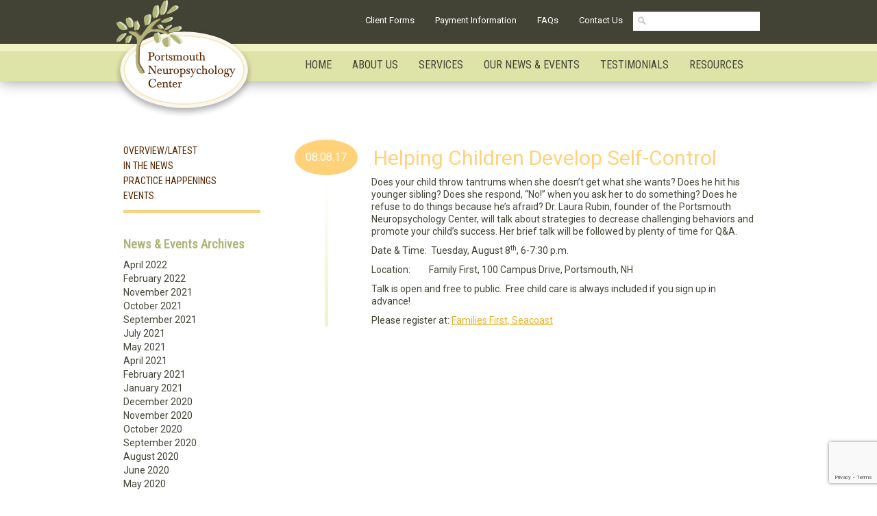

--- FILE ---
content_type: text/html; charset=UTF-8
request_url: https://www.portsmouthneuro.com/helping-children-develop-self-control/
body_size: 38285
content:
<!DOCTYPE html>
<html lang="en">
  <head>
    <meta charset="UTF-8">
    <title>Helping Children Develop Self-Control - Portsmouth Neuropsychology | Portsmouth Neuropsychology</title>
    <meta name="viewport" content="width=device-width, initial-scale=1.0">

    <!-- CSS Styles -->
    <link href="https://www.portsmouthneuro.com/wp-content/themes/pnc-twentytwenty/style.css" rel="stylesheet">
    <link href='https://fonts.googleapis.com/css?family=Roboto:100,100italic,300,300italic,400,400italic,500,500italic,700,700italic,900,900italic|Roboto+Condensed' rel='stylesheet' type='text/css'>
    <link rel="shortcut icon" href="https://www.portsmouthneuro.com/wp-content/themes/pnc-twentytwenty/img/favicon.ico" />

    <!-- Le HTML5 shim, for IE6-8 support of HTML5 elements -->
    <!--[if lt IE 9]>
      <script src="https://html5shim.googlecode.com/svn/trunk/html5.js"></script>
    <![endif]-->

        
<!-- This site is optimized with the Yoast SEO plugin v13.1 - https://yoast.com/wordpress/plugins/seo/ -->
<meta name="robots" content="max-snippet:-1, max-image-preview:large, max-video-preview:-1"/>
<link rel="canonical" href="https://www.portsmouthneuro.com/helping-children-develop-self-control/" />
<meta property="og:locale" content="en_US" />
<meta property="og:type" content="article" />
<meta property="og:title" content="Helping Children Develop Self-Control - Portsmouth Neuropsychology" />
<meta property="og:description" content="Does your child throw tantrums when she doesn&#8217;t get what she wants? Does he hit his younger sibling? Does she respond, &#8220;No!&#8221; when you ask&hellip;&rarr; Read More" />
<meta property="og:url" content="https://www.portsmouthneuro.com/helping-children-develop-self-control/" />
<meta property="og:site_name" content="Portsmouth Neuropsychology" />
<meta property="article:section" content="Blog" />
<meta property="article:published_time" content="2017-08-08T06:00:44+00:00" />
<meta property="article:modified_time" content="2024-08-21T21:00:31+00:00" />
<meta property="og:updated_time" content="2024-08-21T21:00:31+00:00" />
<script type='application/ld+json' class='yoast-schema-graph yoast-schema-graph--main'>{"@context":"https://schema.org","@graph":[{"@type":"WebSite","@id":"https://www.portsmouthneuro.com/#website","url":"https://www.portsmouthneuro.com/","name":"Portsmouth Neuropsychology","inLanguage":"en-US","potentialAction":{"@type":"SearchAction","target":"https://www.portsmouthneuro.com/?s={search_term_string}","query-input":"required name=search_term_string"}},{"@type":"WebPage","@id":"https://www.portsmouthneuro.com/helping-children-develop-self-control/#webpage","url":"https://www.portsmouthneuro.com/helping-children-develop-self-control/","name":"Helping Children Develop Self-Control - Portsmouth Neuropsychology","isPartOf":{"@id":"https://www.portsmouthneuro.com/#website"},"inLanguage":"en-US","datePublished":"2017-08-08T06:00:44+00:00","dateModified":"2024-08-21T21:00:31+00:00","author":{"@id":"https://www.portsmouthneuro.com/#/schema/person/f2ba63fe4873db2881c75224025d213a"}},{"@type":["Person"],"@id":"https://www.portsmouthneuro.com/#/schema/person/f2ba63fe4873db2881c75224025d213a","name":"Linnea Hauthaway","image":{"@type":"ImageObject","@id":"https://www.portsmouthneuro.com/#authorlogo","inLanguage":"en-US","url":"https://secure.gravatar.com/avatar/d5b794ce1f7b27776057f34d1b44fe0b?s=96&d=mm&r=g","caption":"Linnea Hauthaway"},"sameAs":[]}]}</script>
<!-- / Yoast SEO plugin. -->

<link rel='dns-prefetch' href='//www.google.com' />
<link rel='dns-prefetch' href='//s.w.org' />
<link rel="alternate" type="application/rss+xml" title="Portsmouth Neuropsychology &raquo; Helping Children Develop Self-Control Comments Feed" href="https://www.portsmouthneuro.com/helping-children-develop-self-control/feed/" />
		<!-- This site uses the Google Analytics by MonsterInsights plugin v8.18 - Using Analytics tracking - https://www.monsterinsights.com/ -->
		<!-- Note: MonsterInsights is not currently configured on this site. The site owner needs to authenticate with Google Analytics in the MonsterInsights settings panel. -->
					<!-- No tracking code set -->
				<!-- / Google Analytics by MonsterInsights -->
				<script type="text/javascript">
			window._wpemojiSettings = {"baseUrl":"https:\/\/s.w.org\/images\/core\/emoji\/12.0.0-1\/72x72\/","ext":".png","svgUrl":"https:\/\/s.w.org\/images\/core\/emoji\/12.0.0-1\/svg\/","svgExt":".svg","source":{"concatemoji":"https:\/\/www.portsmouthneuro.com\/wp-includes\/js\/wp-emoji-release.min.js?ver=5.3.20"}};
			!function(e,a,t){var n,r,o,i=a.createElement("canvas"),p=i.getContext&&i.getContext("2d");function s(e,t){var a=String.fromCharCode;p.clearRect(0,0,i.width,i.height),p.fillText(a.apply(this,e),0,0);e=i.toDataURL();return p.clearRect(0,0,i.width,i.height),p.fillText(a.apply(this,t),0,0),e===i.toDataURL()}function c(e){var t=a.createElement("script");t.src=e,t.defer=t.type="text/javascript",a.getElementsByTagName("head")[0].appendChild(t)}for(o=Array("flag","emoji"),t.supports={everything:!0,everythingExceptFlag:!0},r=0;r<o.length;r++)t.supports[o[r]]=function(e){if(!p||!p.fillText)return!1;switch(p.textBaseline="top",p.font="600 32px Arial",e){case"flag":return s([127987,65039,8205,9895,65039],[127987,65039,8203,9895,65039])?!1:!s([55356,56826,55356,56819],[55356,56826,8203,55356,56819])&&!s([55356,57332,56128,56423,56128,56418,56128,56421,56128,56430,56128,56423,56128,56447],[55356,57332,8203,56128,56423,8203,56128,56418,8203,56128,56421,8203,56128,56430,8203,56128,56423,8203,56128,56447]);case"emoji":return!s([55357,56424,55356,57342,8205,55358,56605,8205,55357,56424,55356,57340],[55357,56424,55356,57342,8203,55358,56605,8203,55357,56424,55356,57340])}return!1}(o[r]),t.supports.everything=t.supports.everything&&t.supports[o[r]],"flag"!==o[r]&&(t.supports.everythingExceptFlag=t.supports.everythingExceptFlag&&t.supports[o[r]]);t.supports.everythingExceptFlag=t.supports.everythingExceptFlag&&!t.supports.flag,t.DOMReady=!1,t.readyCallback=function(){t.DOMReady=!0},t.supports.everything||(n=function(){t.readyCallback()},a.addEventListener?(a.addEventListener("DOMContentLoaded",n,!1),e.addEventListener("load",n,!1)):(e.attachEvent("onload",n),a.attachEvent("onreadystatechange",function(){"complete"===a.readyState&&t.readyCallback()})),(n=t.source||{}).concatemoji?c(n.concatemoji):n.wpemoji&&n.twemoji&&(c(n.twemoji),c(n.wpemoji)))}(window,document,window._wpemojiSettings);
		</script>
		<style type="text/css">
img.wp-smiley,
img.emoji {
	display: inline !important;
	border: none !important;
	box-shadow: none !important;
	height: 1em !important;
	width: 1em !important;
	margin: 0 .07em !important;
	vertical-align: -0.1em !important;
	background: none !important;
	padding: 0 !important;
}
</style>
	<link rel='stylesheet' id='tribe-common-skeleton-style-css'  href='https://www.portsmouthneuro.com/wp-content/plugins/the-events-calendar/common/src/resources/css/common-skeleton.min.css?ver=4.12.18' type='text/css' media='all' />
<link rel='stylesheet' id='tribe-tooltip-css'  href='https://www.portsmouthneuro.com/wp-content/plugins/the-events-calendar/common/src/resources/css/tooltip.min.css?ver=4.12.18' type='text/css' media='all' />
<link rel='stylesheet' id='wp-block-library-css'  href='https://www.portsmouthneuro.com/wp-includes/css/dist/block-library/style.min.css?ver=5.3.20' type='text/css' media='all' />
<link rel='stylesheet' id='font-awesome-css'  href='https://www.portsmouthneuro.com/wp-content/plugins/types/vendor/toolset/toolset-common/res/lib/font-awesome/css/font-awesome.min.css?ver=4.7.0' type='text/css' media='screen' />
<link rel='stylesheet' id='arconix-shortcodes-css'  href='https://www.portsmouthneuro.com/wp-content/plugins/arconix-shortcodes/includes/css/arconix-shortcodes.min.css?ver=2.1.18' type='text/css' media='all' />
<link rel='stylesheet' id='contact-form-7-css'  href='https://www.portsmouthneuro.com/wp-content/plugins/contact-form-7/includes/css/styles.css?ver=5.1.6' type='text/css' media='all' />
<link rel='stylesheet' id='page-list-style-css'  href='https://www.portsmouthneuro.com/wp-content/plugins/page-list/css/page-list.css?ver=5.9' type='text/css' media='all' />
<link rel='stylesheet' id='responsive-lightbox-prettyphoto-css'  href='https://www.portsmouthneuro.com/wp-content/plugins/responsive-lightbox/assets/prettyphoto/prettyPhoto.min.css?ver=3.1.6' type='text/css' media='all' />
<link rel='stylesheet' id='responsiveslides-css'  href='https://www.portsmouthneuro.com/wp-content/plugins/simple-responsive-slider/assets/css/responsiveslides.css?ver=5.3.20' type='text/css' media='all' />
<link rel='stylesheet' id='themeblvd_gmap-css'  href='https://www.portsmouthneuro.com/wp-content/plugins/theme-blvd-responsive-google-maps/assets/style.css?ver=1.0' type='text/css' media='all' />
<script type='text/javascript' src='https://www.portsmouthneuro.com/wp-includes/js/jquery/jquery.js?ver=1.12.4-wp'></script>
<script type='text/javascript' src='https://www.portsmouthneuro.com/wp-includes/js/jquery/jquery-migrate.min.js?ver=1.4.1'></script>
<script type='text/javascript' src='https://www.portsmouthneuro.com/wp-content/plugins/responsive-lightbox/assets/prettyphoto/jquery.prettyPhoto.min.js?ver=3.1.6'></script>
<script src='https://www.portsmouthneuro.com/wp-content/plugins/the-events-calendar/common/src/resources/js/underscore-before.js'></script>
<script type='text/javascript' src='https://www.portsmouthneuro.com/wp-includes/js/underscore.min.js?ver=1.8.3'></script>
<script src='https://www.portsmouthneuro.com/wp-content/plugins/the-events-calendar/common/src/resources/js/underscore-after.js'></script>
<script type='text/javascript' src='https://www.portsmouthneuro.com/wp-content/plugins/responsive-lightbox/assets/infinitescroll/infinite-scroll.pkgd.min.js?ver=4.0.1'></script>
<script type='text/javascript'>
var rlArgs = {"script":"prettyphoto","selector":"lightbox","customEvents":"","activeGalleries":false,"animationSpeed":"normal","slideshow":false,"slideshowDelay":5000,"slideshowAutoplay":false,"opacity":"0.75","showTitle":true,"allowResize":true,"allowExpand":true,"width":1080,"height":720,"separator":"\/","theme":"light_square","horizontalPadding":20,"hideFlash":false,"wmode":"opaque","videoAutoplay":true,"modal":false,"deeplinking":false,"overlayGallery":true,"keyboardShortcuts":true,"social":false,"woocommerce_gallery":false,"ajaxurl":"https:\/\/www.portsmouthneuro.com\/wp-admin\/admin-ajax.php","nonce":"bc2ae853f5","preview":false,"postId":1644,"scriptExtension":false};
</script>
<script type='text/javascript' src='https://www.portsmouthneuro.com/wp-content/plugins/responsive-lightbox/js/front.js?ver=2.5.3'></script>
<script type='text/javascript' src='https://www.portsmouthneuro.com/wp-content/plugins/simple-responsive-slider/assets/js/responsiveslides.min.js?ver=5.3.20'></script>
<script type='text/javascript' src='https://www.portsmouthneuro.com/wp-content/plugins/theme-blvd-responsive-google-maps/assets/jquery.gmap.min.js?ver=3.0'></script>
<script type='text/javascript' src='https://www.portsmouthneuro.com/wp-content/themes/pnc-twentytwenty/bootstrap/js/bootstrap.js?ver=5.3.20'></script>
<script type='text/javascript' src='https://www.portsmouthneuro.com/wp-includes/js/jquery/ui/core.min.js?ver=1.11.4'></script>
<script type='text/javascript' src='https://www.portsmouthneuro.com/wp-includes/js/jquery/ui/widget.min.js?ver=1.11.4'></script>
<script type='text/javascript' src='https://www.portsmouthneuro.com/wp-includes/js/jquery/ui/accordion.min.js?ver=1.11.4'></script>
<script type='text/javascript' src='https://www.portsmouthneuro.com/wp-content/themes/pnc-twentytwenty/acc.js?ver=5.3.20'></script>
<script type='text/javascript' src='https://www.portsmouthneuro.com/wp-content/plugins/constant-contact-api/lib/form-designer/js/cc-widget.js?ver=5.3.20'></script>
<link rel='https://api.w.org/' href='https://www.portsmouthneuro.com/wp-json/' />
<link rel="EditURI" type="application/rsd+xml" title="RSD" href="https://www.portsmouthneuro.com/xmlrpc.php?rsd" />
<link rel="wlwmanifest" type="application/wlwmanifest+xml" href="https://www.portsmouthneuro.com/wp-includes/wlwmanifest.xml" /> 
<meta name="generator" content="WordPress 5.3.20" />
<link rel='shortlink' href='https://www.portsmouthneuro.com/?p=1644' />
<link rel="alternate" type="application/json+oembed" href="https://www.portsmouthneuro.com/wp-json/oembed/1.0/embed?url=https%3A%2F%2Fwww.portsmouthneuro.com%2Fhelping-children-develop-self-control%2F" />
<link rel="alternate" type="text/xml+oembed" href="https://www.portsmouthneuro.com/wp-json/oembed/1.0/embed?url=https%3A%2F%2Fwww.portsmouthneuro.com%2Fhelping-children-develop-self-control%2F&#038;format=xml" />
	<script type="text/javascript">
	jQuery(document).ready(function($) {
		$(function() {
			$(".rslides").responsiveSlides({
			  auto: true,             // Boolean: Animate automatically, true or false
			  speed: 1000,            // Integer: Speed of the transition, in milliseconds
			  timeout: 4000,          // Integer: Time between slide transitions, in milliseconds
			  pager: false,           // Boolean: Show pager, true or false
			  nav: true,             // Boolean: Show navigation, true or false
			  random: false,          // Boolean: Randomize the order of the slides, true or false
			  pause: false,           // Boolean: Pause on hover, true or false
			  pauseControls: false,    // Boolean: Pause when hovering controls, true or false
			  prevText: "Back",   // String: Text for the "previous" button
			  nextText: "Next",       // String: Text for the "next" button
			  maxwidth: "2000",           // Integer: Max-width of the slideshow, in pixels
			  navContainer: "",       // Selector: Where controls should be appended to, default is after the 'ul'
			  manualControls: "",     // Selector: Declare custom pager navigation
			  namespace: "rslides",   // String: Change the default namespace used
			  before: function(){},   // Function: Before callback
			  after: function(){}     // Function: After callback
			});
		});
	 });
	</script>
	<meta name="tec-api-version" content="v1"><meta name="tec-api-origin" content="https://www.portsmouthneuro.com"><link rel="https://theeventscalendar.com/" href="https://www.portsmouthneuro.com/wp-json/tribe/events/v1/" />		<style type="text/css" id="wp-custom-css">
			.accordion-title {
	cursor: pointer;
	background: #f7d37f;
	display:inline-block;
	padding:50px 20px;
	vertical-align: middle;
	text-align: center;
	width:175px;
	
	margin-bottom:0;
	color: #fff;
	border: 3px solid #fdf2d7;
	border-radius: 50%;
}

.accordion-content p strong {
	padding-bottom:10px;
	padding-top:10px;
	display: block;
}

.rslides_nav {display:none;}

.home-3 .title {
	padding: 0 10px 0 25px;
	box-sizing: border-box;
	text-indent: 0;
	line-height:1.2
}


.home-3.span3 .date {
	padding: 0 16px;
	font-size: 20px;
	margin-top: 10px;
	margin-bottom: 5px;
	box-sizing: border-box;
}

.home-widgets > div {
	margin-bottom: 30px
}

.sp-easy-accordion h3 {padding-top: 0;}

.ea-header {
	background-color: #dee3a7;
	color: #434335;
}

.tribe-common .tribe-common-c-btn:focus, .tribe-common .tribe-common-c-btn:hover, .tribe-common a.tribe-common-c-btn:focus, .tribe-common a.tribe-common-c-btn:hover, a.tribe-common .tribe-common-c-btn {
	background: #434335;
}

.tribe-common .tribe-common-c-btn, .tribe-common a.tribe-common-c-btn {
		background: #434335;
}

.tribe-events .tribe-events-c-messages__message {
	background-color: #dee3a7;
}		</style>
		  </head>
  <body data-rsssl=1 class="post-template-default single single-post postid-1644 single-format-standard sp-easy-accordion-enabled tribe-no-js">

  <div class="navbar navbar-inverse navbar-fixed-top">
    <div class="navbar-inner">
      <div class="container">
        <a class="btn btn-navbar" data-toggle="collapse" data-target=".nav-collapse">
          <span class="icon-bar"></span>
          <span class="icon-bar"></span>
          <span class="icon-bar"></span>
        </a>
        <a class="brand" href="https://www.portsmouthneuro.com">Portsmouth Neuropsychology</a>
        <div class="nav-collapse collapse">
	<div class="search-nav"><div class="menu-search-container"><ul id="menu-search" class="menu"><li id="menu-item-123" class="menu-item menu-item-type-post_type menu-item-object-page menu-item-123"><a href="https://www.portsmouthneuro.com/client-forms/">Client Forms</a></li>
<li id="menu-item-124" class="menu-item menu-item-type-post_type menu-item-object-page menu-item-124"><a href="https://www.portsmouthneuro.com/payment-information/">Payment Information</a></li>
<li id="menu-item-122" class="menu-item menu-item-type-post_type menu-item-object-page menu-item-122"><a href="https://www.portsmouthneuro.com/faqs/">FAQs</a></li>
<li id="menu-item-121" class="menu-item menu-item-type-post_type menu-item-object-page menu-item-has-children menu-item-121"><a href="https://www.portsmouthneuro.com/contact-us/">Contact Us</a>
<ul class="sub-menu">
	<li id="menu-item-795" class="menu-item menu-item-type-post_type menu-item-object-page menu-item-795"><a href="https://www.portsmouthneuro.com/contact-us/">Contact Information</a></li>
	<li id="menu-item-327" class="menu-item menu-item-type-post_type menu-item-object-page menu-item-327"><a href="https://www.portsmouthneuro.com/contact-us/directions/">Directions</a></li>
	<li id="menu-item-1283" class="menu-item menu-item-type-post_type menu-item-object-page menu-item-1283"><a href="https://www.portsmouthneuro.com/contact-us/careers/">Careers</a></li>
</ul>
</li>
</ul></div><form role="search" method="get" id="searchform" class="searchform" action="https://www.portsmouthneuro.com/">
				<div>
					<label class="screen-reader-text" for="s">Search for:</label>
					<input type="text" value="" name="s" id="s" />
					<input type="submit" id="searchsubmit" value="Search" />
				</div>
			</form></div>
          <ul class="nav">
              <div class="menu-main-container"><ul id="menu-main" class="menu"><li id="menu-item-84" class="menu-item menu-item-type-post_type menu-item-object-page menu-item-home menu-item-84"><a href="https://www.portsmouthneuro.com/">Home</a></li>
<li id="menu-item-77" class="menu-item menu-item-type-post_type menu-item-object-page menu-item-has-children menu-item-77"><a href="https://www.portsmouthneuro.com/about-us/">About Us</a>
<ul class="sub-menu">
	<li id="menu-item-218" class="menu-item menu-item-type-post_type menu-item-object-page menu-item-218"><a href="https://www.portsmouthneuro.com/about-us/">Overview</a></li>
	<li id="menu-item-81" class="menu-item menu-item-type-post_type menu-item-object-page menu-item-81"><a href="https://www.portsmouthneuro.com/about-us/philosophy/">Philosophy</a></li>
	<li id="menu-item-79" class="menu-item menu-item-type-post_type menu-item-object-page menu-item-79"><a href="https://www.portsmouthneuro.com/about-us/our-team/">Our Team</a></li>
	<li id="menu-item-78" class="menu-item menu-item-type-post_type menu-item-object-page menu-item-78"><a href="https://www.portsmouthneuro.com/about-us/community-support/">Community Support</a></li>
</ul>
</li>
<li id="menu-item-103" class="menu-item menu-item-type-post_type menu-item-object-page menu-item-has-children menu-item-103"><a href="https://www.portsmouthneuro.com/services/">Services</a>
<ul class="sub-menu">
	<li id="menu-item-219" class="menu-item menu-item-type-post_type menu-item-object-page menu-item-has-children menu-item-219"><a href="https://www.portsmouthneuro.com/services/">Overview</a>
	<ul class="sub-menu">
		<li id="menu-item-115" class="menu-item menu-item-type-post_type menu-item-object-page menu-item-115"><a href="https://www.portsmouthneuro.com/services/what-to-expect/">What to Expect</a></li>
	</ul>
</li>
	<li id="menu-item-104" class="menu-item menu-item-type-post_type menu-item-object-page menu-item-has-children menu-item-104"><a href="https://www.portsmouthneuro.com/services/for-clients/">For Clients</a>
	<ul class="sub-menu">
		<li id="menu-item-106" class="menu-item menu-item-type-post_type menu-item-object-page menu-item-106"><a href="https://www.portsmouthneuro.com/services/for-clients/neuropsychological-evaluations/">Neuropsychological Evaluations</a></li>
		<li id="menu-item-107" class="menu-item menu-item-type-post_type menu-item-object-page menu-item-107"><a href="https://www.portsmouthneuro.com/services/for-clients/psychotherapy/">Psychotherapy</a></li>
		<li id="menu-item-108" class="menu-item menu-item-type-post_type menu-item-object-page menu-item-108"><a href="https://www.portsmouthneuro.com/services/for-clients/organizational-coaching-tutoring/">Organizational Coaching</a></li>
		<li id="menu-item-105" class="menu-item menu-item-type-post_type menu-item-object-page menu-item-105"><a href="https://www.portsmouthneuro.com/services/for-clients/educational-consultations/">Educational Consultations</a></li>
	</ul>
</li>
	<li id="menu-item-109" class="menu-item menu-item-type-post_type menu-item-object-page menu-item-109"><a href="https://www.portsmouthneuro.com/services/for-professionals/">For Professionals</a></li>
</ul>
</li>
<li id="menu-item-85" class="menu-item menu-item-type-post_type menu-item-object-page menu-item-has-children menu-item-85"><a href="https://www.portsmouthneuro.com/our-news-events/">Our News &#038; Events</a>
<ul class="sub-menu">
	<li id="menu-item-220" class="menu-item menu-item-type-post_type menu-item-object-page menu-item-220"><a href="https://www.portsmouthneuro.com/our-news-events/">Overview/Latest</a></li>
	<li id="menu-item-88" class="menu-item menu-item-type-post_type menu-item-object-page menu-item-88"><a href="https://www.portsmouthneuro.com/our-news-events/in-the-news/">In the News</a></li>
	<li id="menu-item-90" class="menu-item menu-item-type-post_type menu-item-object-page menu-item-90"><a href="https://www.portsmouthneuro.com/our-news-events/practice-happenings/">Practice Happenings</a></li>
	<li id="menu-item-2358" class="menu-item menu-item-type-custom menu-item-object-custom menu-item-2358"><a href="/events">Events</a></li>
</ul>
</li>
<li id="menu-item-92" class="menu-item menu-item-type-post_type menu-item-object-page menu-item-92"><a href="https://www.portsmouthneuro.com/testimonials/">Testimonials</a></li>
<li id="menu-item-98" class="menu-item menu-item-type-post_type menu-item-object-page menu-item-has-children menu-item-98"><a href="https://www.portsmouthneuro.com/resources/">Resources</a>
<ul class="sub-menu">
	<li id="menu-item-221" class="menu-item menu-item-type-post_type menu-item-object-page menu-item-221"><a href="https://www.portsmouthneuro.com/resources/">Overview</a></li>
	<li id="menu-item-99" class="menu-item menu-item-type-post_type menu-item-object-page menu-item-99"><a href="https://www.portsmouthneuro.com/resources/advocacy-organizations/">Advocacy/Professional Organizations</a></li>
	<li id="menu-item-100" class="menu-item menu-item-type-post_type menu-item-object-page menu-item-100"><a href="https://www.portsmouthneuro.com/resources/area-providers/">Area Providers/Agencies</a></li>
	<li id="menu-item-101" class="menu-item menu-item-type-post_type menu-item-object-page menu-item-101"><a href="https://www.portsmouthneuro.com/resources/by-diagnosis/">By Diagnosis</a></li>
	<li id="menu-item-281" class="menu-item menu-item-type-post_type menu-item-object-page menu-item-281"><a href="https://www.portsmouthneuro.com/resources/general-resources/">General Resources</a></li>
</ul>
</li>
</ul></div>          </ul>
        </div><!--/.nav-collapse -->
      </div>
    </div>
  </div><div class="container content">
<div class="row">

  <div class="span7 inner-content">
			<div class="single-date">08.08.17</div>
		<div class="single-title"><h1>Helping Children Develop Self-Control</h1></div>
	  	<div class="single-content"><p>Does your child throw tantrums when she doesn&#8217;t get what she wants? Does he hit his younger sibling? Does she respond, &#8220;No!&#8221; when you ask her to do something? Does he refuse to do things because he&#8217;s afraid? Dr. Laura Rubin, founder of the Portsmouth Neuropsychology Center, will talk about strategies to decrease challenging behaviors and promote your child&#8217;s success. Her brief talk will be followed by plenty of time for Q&amp;A.</p>
<p>Date &amp; Time:  Tuesday, August 8<sup>th</sup>, 6-7:30 p.m.</p>
<p>Location:         Family First, 100 Campus Drive, Portsmouth, NH</p>
<p>Talk is open and free to public.  Free child care is always included if you sign up in advance!</p>
<p>Please register at: <a href="http://www.familiesfirstseacoast.org/event/parenting-class/2017-08-08/">Families First, Seacoast</a></p>
</div>

	
  </div>
  <div class="span3 sidebar">
	<div id="nav_menu-4" class="widget widget_nav_menu"><h3>News</h3><div class="menu-news-menu-container"><ul id="menu-news-menu" class="menu"><li id="menu-item-223" class="menu-item menu-item-type-post_type menu-item-object-page menu-item-223"><a href="https://www.portsmouthneuro.com/our-news-events/">Overview/Latest</a></li>
<li id="menu-item-153" class="menu-item menu-item-type-post_type menu-item-object-page menu-item-153"><a href="https://www.portsmouthneuro.com/our-news-events/in-the-news/">In the News</a></li>
<li id="menu-item-155" class="menu-item menu-item-type-post_type menu-item-object-page menu-item-155"><a href="https://www.portsmouthneuro.com/our-news-events/practice-happenings/">Practice Happenings</a></li>
<li id="menu-item-2357" class="menu-item menu-item-type-custom menu-item-object-custom menu-item-2357"><a href="/events">Events</a></li>
</ul></div></div><div id="archives-2" class="news-archives widget widget_archive"><h3>News &#038; Events Archives</h3>		<ul>
				<li><a href='https://www.portsmouthneuro.com/2022/04/'>April 2022</a></li>
	<li><a href='https://www.portsmouthneuro.com/2022/02/'>February 2022</a></li>
	<li><a href='https://www.portsmouthneuro.com/2021/11/'>November 2021</a></li>
	<li><a href='https://www.portsmouthneuro.com/2021/10/'>October 2021</a></li>
	<li><a href='https://www.portsmouthneuro.com/2021/09/'>September 2021</a></li>
	<li><a href='https://www.portsmouthneuro.com/2021/07/'>July 2021</a></li>
	<li><a href='https://www.portsmouthneuro.com/2021/05/'>May 2021</a></li>
	<li><a href='https://www.portsmouthneuro.com/2021/04/'>April 2021</a></li>
	<li><a href='https://www.portsmouthneuro.com/2021/02/'>February 2021</a></li>
	<li><a href='https://www.portsmouthneuro.com/2021/01/'>January 2021</a></li>
	<li><a href='https://www.portsmouthneuro.com/2020/12/'>December 2020</a></li>
	<li><a href='https://www.portsmouthneuro.com/2020/11/'>November 2020</a></li>
	<li><a href='https://www.portsmouthneuro.com/2020/10/'>October 2020</a></li>
	<li><a href='https://www.portsmouthneuro.com/2020/09/'>September 2020</a></li>
	<li><a href='https://www.portsmouthneuro.com/2020/08/'>August 2020</a></li>
	<li><a href='https://www.portsmouthneuro.com/2020/06/'>June 2020</a></li>
	<li><a href='https://www.portsmouthneuro.com/2020/05/'>May 2020</a></li>
	<li><a href='https://www.portsmouthneuro.com/2020/03/'>March 2020</a></li>
	<li><a href='https://www.portsmouthneuro.com/2020/02/'>February 2020</a></li>
	<li><a href='https://www.portsmouthneuro.com/2020/01/'>January 2020</a></li>
	<li><a href='https://www.portsmouthneuro.com/2019/12/'>December 2019</a></li>
	<li><a href='https://www.portsmouthneuro.com/2019/11/'>November 2019</a></li>
	<li><a href='https://www.portsmouthneuro.com/2019/10/'>October 2019</a></li>
	<li><a href='https://www.portsmouthneuro.com/2019/09/'>September 2019</a></li>
	<li><a href='https://www.portsmouthneuro.com/2019/07/'>July 2019</a></li>
	<li><a href='https://www.portsmouthneuro.com/2019/06/'>June 2019</a></li>
	<li><a href='https://www.portsmouthneuro.com/2019/05/'>May 2019</a></li>
	<li><a href='https://www.portsmouthneuro.com/2019/04/'>April 2019</a></li>
	<li><a href='https://www.portsmouthneuro.com/2019/03/'>March 2019</a></li>
	<li><a href='https://www.portsmouthneuro.com/2019/02/'>February 2019</a></li>
	<li><a href='https://www.portsmouthneuro.com/2019/01/'>January 2019</a></li>
	<li><a href='https://www.portsmouthneuro.com/2018/12/'>December 2018</a></li>
	<li><a href='https://www.portsmouthneuro.com/2018/11/'>November 2018</a></li>
	<li><a href='https://www.portsmouthneuro.com/2018/10/'>October 2018</a></li>
	<li><a href='https://www.portsmouthneuro.com/2018/09/'>September 2018</a></li>
	<li><a href='https://www.portsmouthneuro.com/2018/08/'>August 2018</a></li>
	<li><a href='https://www.portsmouthneuro.com/2018/07/'>July 2018</a></li>
	<li><a href='https://www.portsmouthneuro.com/2018/06/'>June 2018</a></li>
	<li><a href='https://www.portsmouthneuro.com/2018/05/'>May 2018</a></li>
	<li><a href='https://www.portsmouthneuro.com/2018/04/'>April 2018</a></li>
	<li><a href='https://www.portsmouthneuro.com/2018/03/'>March 2018</a></li>
	<li><a href='https://www.portsmouthneuro.com/2018/02/'>February 2018</a></li>
	<li><a href='https://www.portsmouthneuro.com/2018/01/'>January 2018</a></li>
	<li><a href='https://www.portsmouthneuro.com/2017/12/'>December 2017</a></li>
	<li><a href='https://www.portsmouthneuro.com/2017/11/'>November 2017</a></li>
	<li><a href='https://www.portsmouthneuro.com/2017/10/'>October 2017</a></li>
	<li><a href='https://www.portsmouthneuro.com/2017/09/'>September 2017</a></li>
	<li><a href='https://www.portsmouthneuro.com/2017/08/'>August 2017</a></li>
	<li><a href='https://www.portsmouthneuro.com/2017/07/'>July 2017</a></li>
	<li><a href='https://www.portsmouthneuro.com/2017/06/'>June 2017</a></li>
	<li><a href='https://www.portsmouthneuro.com/2017/05/'>May 2017</a></li>
	<li><a href='https://www.portsmouthneuro.com/2017/04/'>April 2017</a></li>
	<li><a href='https://www.portsmouthneuro.com/2017/03/'>March 2017</a></li>
	<li><a href='https://www.portsmouthneuro.com/2017/01/'>January 2017</a></li>
	<li><a href='https://www.portsmouthneuro.com/2016/12/'>December 2016</a></li>
	<li><a href='https://www.portsmouthneuro.com/2016/11/'>November 2016</a></li>
	<li><a href='https://www.portsmouthneuro.com/2016/10/'>October 2016</a></li>
	<li><a href='https://www.portsmouthneuro.com/2016/09/'>September 2016</a></li>
	<li><a href='https://www.portsmouthneuro.com/2016/08/'>August 2016</a></li>
	<li><a href='https://www.portsmouthneuro.com/2016/06/'>June 2016</a></li>
	<li><a href='https://www.portsmouthneuro.com/2016/04/'>April 2016</a></li>
	<li><a href='https://www.portsmouthneuro.com/2016/03/'>March 2016</a></li>
	<li><a href='https://www.portsmouthneuro.com/2016/02/'>February 2016</a></li>
	<li><a href='https://www.portsmouthneuro.com/2016/01/'>January 2016</a></li>
	<li><a href='https://www.portsmouthneuro.com/2015/12/'>December 2015</a></li>
	<li><a href='https://www.portsmouthneuro.com/2015/10/'>October 2015</a></li>
	<li><a href='https://www.portsmouthneuro.com/2015/09/'>September 2015</a></li>
	<li><a href='https://www.portsmouthneuro.com/2015/07/'>July 2015</a></li>
	<li><a href='https://www.portsmouthneuro.com/2015/06/'>June 2015</a></li>
	<li><a href='https://www.portsmouthneuro.com/2015/05/'>May 2015</a></li>
	<li><a href='https://www.portsmouthneuro.com/2015/04/'>April 2015</a></li>
	<li><a href='https://www.portsmouthneuro.com/2015/03/'>March 2015</a></li>
	<li><a href='https://www.portsmouthneuro.com/2015/02/'>February 2015</a></li>
	<li><a href='https://www.portsmouthneuro.com/2015/01/'>January 2015</a></li>
	<li><a href='https://www.portsmouthneuro.com/2014/11/'>November 2014</a></li>
	<li><a href='https://www.portsmouthneuro.com/2014/10/'>October 2014</a></li>
	<li><a href='https://www.portsmouthneuro.com/2014/09/'>September 2014</a></li>
	<li><a href='https://www.portsmouthneuro.com/2014/08/'>August 2014</a></li>
	<li><a href='https://www.portsmouthneuro.com/2014/07/'>July 2014</a></li>
	<li><a href='https://www.portsmouthneuro.com/2014/06/'>June 2014</a></li>
	<li><a href='https://www.portsmouthneuro.com/2014/05/'>May 2014</a></li>
	<li><a href='https://www.portsmouthneuro.com/2014/04/'>April 2014</a></li>
	<li><a href='https://www.portsmouthneuro.com/2014/03/'>March 2014</a></li>
	<li><a href='https://www.portsmouthneuro.com/2014/02/'>February 2014</a></li>
	<li><a href='https://www.portsmouthneuro.com/2014/01/'>January 2014</a></li>
	<li><a href='https://www.portsmouthneuro.com/2013/12/'>December 2013</a></li>
	<li><a href='https://www.portsmouthneuro.com/2013/02/'>February 2013</a></li>
	<li><a href='https://www.portsmouthneuro.com/2012/09/'>September 2012</a></li>
	<li><a href='https://www.portsmouthneuro.com/2009/09/'>September 2009</a></li>
	<li><a href='https://www.portsmouthneuro.com/2008/09/'>September 2008</a></li>
	<li><a href='https://www.portsmouthneuro.com/2007/09/'>September 2007</a></li>
	<li><a href='https://www.portsmouthneuro.com/2006/10/'>October 2006</a></li>
		</ul>
			</div><div id="text-28" class="widget widget_text"><h3>Visit us on Facebook</h3>			<div class="textwidget"><a href="https://www.facebook.com/portsmouthneuro" target="new" rel="noopener noreferrer"><img src="/wp-content/uploads/2013/12/Social-media-boxes-Facebook.png" /></a></div>
		</div>	
  </div>
</div>

    </div> <!-- /container -->

    <footer>
	<div class="container">
        <div class="copyright">&copy; 2026 Portsmouth Neuropsychology Center, LLC. All Rights Reserved.</div>
	<div class="footer"><div class="menu-footer-container"><ul id="menu-footer" class="menu"><li id="menu-item-131" class="menu-item menu-item-type-post_type menu-item-object-page menu-item-131"><a href="https://www.portsmouthneuro.com/site-index/">Site Index</a></li>
<li id="menu-item-130" class="menu-item menu-item-type-post_type menu-item-object-page menu-item-130"><a href="https://www.portsmouthneuro.com/privacy-policy/">Privacy Policy</a></li>
<li id="menu-item-129" class="menu-item menu-item-type-post_type menu-item-object-page menu-item-129"><a href="https://www.portsmouthneuro.com/terms-conditions/">Terms &#038; Conditions</a></li>
<li id="menu-item-332" class="linkedin menu-item menu-item-type-custom menu-item-object-custom menu-item-332"><a target="_blank" rel="noopener noreferrer" href="http://www.linkedin.com/company/4993770">Linkedin</a></li>
<li id="menu-item-333" class="facebook menu-item menu-item-type-custom menu-item-object-custom menu-item-333"><a target="_blank" rel="noopener noreferrer" href="https://www.facebook.com/portsmouthneuro">Facebook</a></li>
</ul></div></div>
	</div>
</footer>



    		<script>
		( function ( body ) {
			'use strict';
			body.className = body.className.replace( /\btribe-no-js\b/, 'tribe-js' );
		} )( document.body );
		</script>
		<script> /* <![CDATA[ */var tribe_l10n_datatables = {"aria":{"sort_ascending":": activate to sort column ascending","sort_descending":": activate to sort column descending"},"length_menu":"Show _MENU_ entries","empty_table":"No data available in table","info":"Showing _START_ to _END_ of _TOTAL_ entries","info_empty":"Showing 0 to 0 of 0 entries","info_filtered":"(filtered from _MAX_ total entries)","zero_records":"No matching records found","search":"Search:","all_selected_text":"All items on this page were selected. ","select_all_link":"Select all pages","clear_selection":"Clear Selection.","pagination":{"all":"All","next":"Next","previous":"Previous"},"select":{"rows":{"0":"","_":": Selected %d rows","1":": Selected 1 row"}},"datepicker":{"dayNames":["Sunday","Monday","Tuesday","Wednesday","Thursday","Friday","Saturday"],"dayNamesShort":["Sun","Mon","Tue","Wed","Thu","Fri","Sat"],"dayNamesMin":["S","M","T","W","T","F","S"],"monthNames":["January","February","March","April","May","June","July","August","September","October","November","December"],"monthNamesShort":["January","February","March","April","May","June","July","August","September","October","November","December"],"monthNamesMin":["Jan","Feb","Mar","Apr","May","Jun","Jul","Aug","Sep","Oct","Nov","Dec"],"nextText":"Next","prevText":"Prev","currentText":"Today","closeText":"Done","today":"Today","clear":"Clear"}};/* ]]> */ </script><script type='text/javascript'>
/* <![CDATA[ */
var wpcf7 = {"apiSettings":{"root":"https:\/\/www.portsmouthneuro.com\/wp-json\/contact-form-7\/v1","namespace":"contact-form-7\/v1"}};
/* ]]> */
</script>
<script type='text/javascript' src='https://www.portsmouthneuro.com/wp-content/plugins/contact-form-7/includes/js/scripts.js?ver=5.1.6'></script>
<script type='text/javascript' src='https://www.google.com/recaptcha/api.js?render=6LcyheAUAAAAAEOTK4nbp6vbgjRH-9AIvexsp3tV&#038;ver=3.0'></script>
<script type='text/javascript' src='https://www.portsmouthneuro.com/wp-content/plugins/constant-contact-api/lib/form-designer/js/jquery.placeholder.min.js'></script>
<script type='text/javascript' src='https://www.portsmouthneuro.com/wp-includes/js/wp-embed.min.js?ver=5.3.20'></script>
<script type="text/javascript">
( function( grecaptcha, sitekey, actions ) {

	var wpcf7recaptcha = {

		execute: function( action ) {
			grecaptcha.execute(
				sitekey,
				{ action: action }
			).then( function( token ) {
				var forms = document.getElementsByTagName( 'form' );

				for ( var i = 0; i < forms.length; i++ ) {
					var fields = forms[ i ].getElementsByTagName( 'input' );

					for ( var j = 0; j < fields.length; j++ ) {
						var field = fields[ j ];

						if ( 'g-recaptcha-response' === field.getAttribute( 'name' ) ) {
							field.setAttribute( 'value', token );
							break;
						}
					}
				}
			} );
		},

		executeOnHomepage: function() {
			wpcf7recaptcha.execute( actions[ 'homepage' ] );
		},

		executeOnContactform: function() {
			wpcf7recaptcha.execute( actions[ 'contactform' ] );
		},

	};

	grecaptcha.ready(
		wpcf7recaptcha.executeOnHomepage
	);

	document.addEventListener( 'change',
		wpcf7recaptcha.executeOnContactform, false
	);

	document.addEventListener( 'wpcf7submit',
		wpcf7recaptcha.executeOnHomepage, false
	);

} )(
	grecaptcha,
	'6LcyheAUAAAAAEOTK4nbp6vbgjRH-9AIvexsp3tV',
	{"homepage":"homepage","contactform":"contactform"}
);
</script>

    </body>
</html>

--- FILE ---
content_type: text/html; charset=utf-8
request_url: https://www.google.com/recaptcha/api2/anchor?ar=1&k=6LcyheAUAAAAAEOTK4nbp6vbgjRH-9AIvexsp3tV&co=aHR0cHM6Ly93d3cucG9ydHNtb3V0aG5ldXJvLmNvbTo0NDM.&hl=en&v=PoyoqOPhxBO7pBk68S4YbpHZ&size=invisible&anchor-ms=20000&execute-ms=30000&cb=liwtz28m025s
body_size: 48775
content:
<!DOCTYPE HTML><html dir="ltr" lang="en"><head><meta http-equiv="Content-Type" content="text/html; charset=UTF-8">
<meta http-equiv="X-UA-Compatible" content="IE=edge">
<title>reCAPTCHA</title>
<style type="text/css">
/* cyrillic-ext */
@font-face {
  font-family: 'Roboto';
  font-style: normal;
  font-weight: 400;
  font-stretch: 100%;
  src: url(//fonts.gstatic.com/s/roboto/v48/KFO7CnqEu92Fr1ME7kSn66aGLdTylUAMa3GUBHMdazTgWw.woff2) format('woff2');
  unicode-range: U+0460-052F, U+1C80-1C8A, U+20B4, U+2DE0-2DFF, U+A640-A69F, U+FE2E-FE2F;
}
/* cyrillic */
@font-face {
  font-family: 'Roboto';
  font-style: normal;
  font-weight: 400;
  font-stretch: 100%;
  src: url(//fonts.gstatic.com/s/roboto/v48/KFO7CnqEu92Fr1ME7kSn66aGLdTylUAMa3iUBHMdazTgWw.woff2) format('woff2');
  unicode-range: U+0301, U+0400-045F, U+0490-0491, U+04B0-04B1, U+2116;
}
/* greek-ext */
@font-face {
  font-family: 'Roboto';
  font-style: normal;
  font-weight: 400;
  font-stretch: 100%;
  src: url(//fonts.gstatic.com/s/roboto/v48/KFO7CnqEu92Fr1ME7kSn66aGLdTylUAMa3CUBHMdazTgWw.woff2) format('woff2');
  unicode-range: U+1F00-1FFF;
}
/* greek */
@font-face {
  font-family: 'Roboto';
  font-style: normal;
  font-weight: 400;
  font-stretch: 100%;
  src: url(//fonts.gstatic.com/s/roboto/v48/KFO7CnqEu92Fr1ME7kSn66aGLdTylUAMa3-UBHMdazTgWw.woff2) format('woff2');
  unicode-range: U+0370-0377, U+037A-037F, U+0384-038A, U+038C, U+038E-03A1, U+03A3-03FF;
}
/* math */
@font-face {
  font-family: 'Roboto';
  font-style: normal;
  font-weight: 400;
  font-stretch: 100%;
  src: url(//fonts.gstatic.com/s/roboto/v48/KFO7CnqEu92Fr1ME7kSn66aGLdTylUAMawCUBHMdazTgWw.woff2) format('woff2');
  unicode-range: U+0302-0303, U+0305, U+0307-0308, U+0310, U+0312, U+0315, U+031A, U+0326-0327, U+032C, U+032F-0330, U+0332-0333, U+0338, U+033A, U+0346, U+034D, U+0391-03A1, U+03A3-03A9, U+03B1-03C9, U+03D1, U+03D5-03D6, U+03F0-03F1, U+03F4-03F5, U+2016-2017, U+2034-2038, U+203C, U+2040, U+2043, U+2047, U+2050, U+2057, U+205F, U+2070-2071, U+2074-208E, U+2090-209C, U+20D0-20DC, U+20E1, U+20E5-20EF, U+2100-2112, U+2114-2115, U+2117-2121, U+2123-214F, U+2190, U+2192, U+2194-21AE, U+21B0-21E5, U+21F1-21F2, U+21F4-2211, U+2213-2214, U+2216-22FF, U+2308-230B, U+2310, U+2319, U+231C-2321, U+2336-237A, U+237C, U+2395, U+239B-23B7, U+23D0, U+23DC-23E1, U+2474-2475, U+25AF, U+25B3, U+25B7, U+25BD, U+25C1, U+25CA, U+25CC, U+25FB, U+266D-266F, U+27C0-27FF, U+2900-2AFF, U+2B0E-2B11, U+2B30-2B4C, U+2BFE, U+3030, U+FF5B, U+FF5D, U+1D400-1D7FF, U+1EE00-1EEFF;
}
/* symbols */
@font-face {
  font-family: 'Roboto';
  font-style: normal;
  font-weight: 400;
  font-stretch: 100%;
  src: url(//fonts.gstatic.com/s/roboto/v48/KFO7CnqEu92Fr1ME7kSn66aGLdTylUAMaxKUBHMdazTgWw.woff2) format('woff2');
  unicode-range: U+0001-000C, U+000E-001F, U+007F-009F, U+20DD-20E0, U+20E2-20E4, U+2150-218F, U+2190, U+2192, U+2194-2199, U+21AF, U+21E6-21F0, U+21F3, U+2218-2219, U+2299, U+22C4-22C6, U+2300-243F, U+2440-244A, U+2460-24FF, U+25A0-27BF, U+2800-28FF, U+2921-2922, U+2981, U+29BF, U+29EB, U+2B00-2BFF, U+4DC0-4DFF, U+FFF9-FFFB, U+10140-1018E, U+10190-1019C, U+101A0, U+101D0-101FD, U+102E0-102FB, U+10E60-10E7E, U+1D2C0-1D2D3, U+1D2E0-1D37F, U+1F000-1F0FF, U+1F100-1F1AD, U+1F1E6-1F1FF, U+1F30D-1F30F, U+1F315, U+1F31C, U+1F31E, U+1F320-1F32C, U+1F336, U+1F378, U+1F37D, U+1F382, U+1F393-1F39F, U+1F3A7-1F3A8, U+1F3AC-1F3AF, U+1F3C2, U+1F3C4-1F3C6, U+1F3CA-1F3CE, U+1F3D4-1F3E0, U+1F3ED, U+1F3F1-1F3F3, U+1F3F5-1F3F7, U+1F408, U+1F415, U+1F41F, U+1F426, U+1F43F, U+1F441-1F442, U+1F444, U+1F446-1F449, U+1F44C-1F44E, U+1F453, U+1F46A, U+1F47D, U+1F4A3, U+1F4B0, U+1F4B3, U+1F4B9, U+1F4BB, U+1F4BF, U+1F4C8-1F4CB, U+1F4D6, U+1F4DA, U+1F4DF, U+1F4E3-1F4E6, U+1F4EA-1F4ED, U+1F4F7, U+1F4F9-1F4FB, U+1F4FD-1F4FE, U+1F503, U+1F507-1F50B, U+1F50D, U+1F512-1F513, U+1F53E-1F54A, U+1F54F-1F5FA, U+1F610, U+1F650-1F67F, U+1F687, U+1F68D, U+1F691, U+1F694, U+1F698, U+1F6AD, U+1F6B2, U+1F6B9-1F6BA, U+1F6BC, U+1F6C6-1F6CF, U+1F6D3-1F6D7, U+1F6E0-1F6EA, U+1F6F0-1F6F3, U+1F6F7-1F6FC, U+1F700-1F7FF, U+1F800-1F80B, U+1F810-1F847, U+1F850-1F859, U+1F860-1F887, U+1F890-1F8AD, U+1F8B0-1F8BB, U+1F8C0-1F8C1, U+1F900-1F90B, U+1F93B, U+1F946, U+1F984, U+1F996, U+1F9E9, U+1FA00-1FA6F, U+1FA70-1FA7C, U+1FA80-1FA89, U+1FA8F-1FAC6, U+1FACE-1FADC, U+1FADF-1FAE9, U+1FAF0-1FAF8, U+1FB00-1FBFF;
}
/* vietnamese */
@font-face {
  font-family: 'Roboto';
  font-style: normal;
  font-weight: 400;
  font-stretch: 100%;
  src: url(//fonts.gstatic.com/s/roboto/v48/KFO7CnqEu92Fr1ME7kSn66aGLdTylUAMa3OUBHMdazTgWw.woff2) format('woff2');
  unicode-range: U+0102-0103, U+0110-0111, U+0128-0129, U+0168-0169, U+01A0-01A1, U+01AF-01B0, U+0300-0301, U+0303-0304, U+0308-0309, U+0323, U+0329, U+1EA0-1EF9, U+20AB;
}
/* latin-ext */
@font-face {
  font-family: 'Roboto';
  font-style: normal;
  font-weight: 400;
  font-stretch: 100%;
  src: url(//fonts.gstatic.com/s/roboto/v48/KFO7CnqEu92Fr1ME7kSn66aGLdTylUAMa3KUBHMdazTgWw.woff2) format('woff2');
  unicode-range: U+0100-02BA, U+02BD-02C5, U+02C7-02CC, U+02CE-02D7, U+02DD-02FF, U+0304, U+0308, U+0329, U+1D00-1DBF, U+1E00-1E9F, U+1EF2-1EFF, U+2020, U+20A0-20AB, U+20AD-20C0, U+2113, U+2C60-2C7F, U+A720-A7FF;
}
/* latin */
@font-face {
  font-family: 'Roboto';
  font-style: normal;
  font-weight: 400;
  font-stretch: 100%;
  src: url(//fonts.gstatic.com/s/roboto/v48/KFO7CnqEu92Fr1ME7kSn66aGLdTylUAMa3yUBHMdazQ.woff2) format('woff2');
  unicode-range: U+0000-00FF, U+0131, U+0152-0153, U+02BB-02BC, U+02C6, U+02DA, U+02DC, U+0304, U+0308, U+0329, U+2000-206F, U+20AC, U+2122, U+2191, U+2193, U+2212, U+2215, U+FEFF, U+FFFD;
}
/* cyrillic-ext */
@font-face {
  font-family: 'Roboto';
  font-style: normal;
  font-weight: 500;
  font-stretch: 100%;
  src: url(//fonts.gstatic.com/s/roboto/v48/KFO7CnqEu92Fr1ME7kSn66aGLdTylUAMa3GUBHMdazTgWw.woff2) format('woff2');
  unicode-range: U+0460-052F, U+1C80-1C8A, U+20B4, U+2DE0-2DFF, U+A640-A69F, U+FE2E-FE2F;
}
/* cyrillic */
@font-face {
  font-family: 'Roboto';
  font-style: normal;
  font-weight: 500;
  font-stretch: 100%;
  src: url(//fonts.gstatic.com/s/roboto/v48/KFO7CnqEu92Fr1ME7kSn66aGLdTylUAMa3iUBHMdazTgWw.woff2) format('woff2');
  unicode-range: U+0301, U+0400-045F, U+0490-0491, U+04B0-04B1, U+2116;
}
/* greek-ext */
@font-face {
  font-family: 'Roboto';
  font-style: normal;
  font-weight: 500;
  font-stretch: 100%;
  src: url(//fonts.gstatic.com/s/roboto/v48/KFO7CnqEu92Fr1ME7kSn66aGLdTylUAMa3CUBHMdazTgWw.woff2) format('woff2');
  unicode-range: U+1F00-1FFF;
}
/* greek */
@font-face {
  font-family: 'Roboto';
  font-style: normal;
  font-weight: 500;
  font-stretch: 100%;
  src: url(//fonts.gstatic.com/s/roboto/v48/KFO7CnqEu92Fr1ME7kSn66aGLdTylUAMa3-UBHMdazTgWw.woff2) format('woff2');
  unicode-range: U+0370-0377, U+037A-037F, U+0384-038A, U+038C, U+038E-03A1, U+03A3-03FF;
}
/* math */
@font-face {
  font-family: 'Roboto';
  font-style: normal;
  font-weight: 500;
  font-stretch: 100%;
  src: url(//fonts.gstatic.com/s/roboto/v48/KFO7CnqEu92Fr1ME7kSn66aGLdTylUAMawCUBHMdazTgWw.woff2) format('woff2');
  unicode-range: U+0302-0303, U+0305, U+0307-0308, U+0310, U+0312, U+0315, U+031A, U+0326-0327, U+032C, U+032F-0330, U+0332-0333, U+0338, U+033A, U+0346, U+034D, U+0391-03A1, U+03A3-03A9, U+03B1-03C9, U+03D1, U+03D5-03D6, U+03F0-03F1, U+03F4-03F5, U+2016-2017, U+2034-2038, U+203C, U+2040, U+2043, U+2047, U+2050, U+2057, U+205F, U+2070-2071, U+2074-208E, U+2090-209C, U+20D0-20DC, U+20E1, U+20E5-20EF, U+2100-2112, U+2114-2115, U+2117-2121, U+2123-214F, U+2190, U+2192, U+2194-21AE, U+21B0-21E5, U+21F1-21F2, U+21F4-2211, U+2213-2214, U+2216-22FF, U+2308-230B, U+2310, U+2319, U+231C-2321, U+2336-237A, U+237C, U+2395, U+239B-23B7, U+23D0, U+23DC-23E1, U+2474-2475, U+25AF, U+25B3, U+25B7, U+25BD, U+25C1, U+25CA, U+25CC, U+25FB, U+266D-266F, U+27C0-27FF, U+2900-2AFF, U+2B0E-2B11, U+2B30-2B4C, U+2BFE, U+3030, U+FF5B, U+FF5D, U+1D400-1D7FF, U+1EE00-1EEFF;
}
/* symbols */
@font-face {
  font-family: 'Roboto';
  font-style: normal;
  font-weight: 500;
  font-stretch: 100%;
  src: url(//fonts.gstatic.com/s/roboto/v48/KFO7CnqEu92Fr1ME7kSn66aGLdTylUAMaxKUBHMdazTgWw.woff2) format('woff2');
  unicode-range: U+0001-000C, U+000E-001F, U+007F-009F, U+20DD-20E0, U+20E2-20E4, U+2150-218F, U+2190, U+2192, U+2194-2199, U+21AF, U+21E6-21F0, U+21F3, U+2218-2219, U+2299, U+22C4-22C6, U+2300-243F, U+2440-244A, U+2460-24FF, U+25A0-27BF, U+2800-28FF, U+2921-2922, U+2981, U+29BF, U+29EB, U+2B00-2BFF, U+4DC0-4DFF, U+FFF9-FFFB, U+10140-1018E, U+10190-1019C, U+101A0, U+101D0-101FD, U+102E0-102FB, U+10E60-10E7E, U+1D2C0-1D2D3, U+1D2E0-1D37F, U+1F000-1F0FF, U+1F100-1F1AD, U+1F1E6-1F1FF, U+1F30D-1F30F, U+1F315, U+1F31C, U+1F31E, U+1F320-1F32C, U+1F336, U+1F378, U+1F37D, U+1F382, U+1F393-1F39F, U+1F3A7-1F3A8, U+1F3AC-1F3AF, U+1F3C2, U+1F3C4-1F3C6, U+1F3CA-1F3CE, U+1F3D4-1F3E0, U+1F3ED, U+1F3F1-1F3F3, U+1F3F5-1F3F7, U+1F408, U+1F415, U+1F41F, U+1F426, U+1F43F, U+1F441-1F442, U+1F444, U+1F446-1F449, U+1F44C-1F44E, U+1F453, U+1F46A, U+1F47D, U+1F4A3, U+1F4B0, U+1F4B3, U+1F4B9, U+1F4BB, U+1F4BF, U+1F4C8-1F4CB, U+1F4D6, U+1F4DA, U+1F4DF, U+1F4E3-1F4E6, U+1F4EA-1F4ED, U+1F4F7, U+1F4F9-1F4FB, U+1F4FD-1F4FE, U+1F503, U+1F507-1F50B, U+1F50D, U+1F512-1F513, U+1F53E-1F54A, U+1F54F-1F5FA, U+1F610, U+1F650-1F67F, U+1F687, U+1F68D, U+1F691, U+1F694, U+1F698, U+1F6AD, U+1F6B2, U+1F6B9-1F6BA, U+1F6BC, U+1F6C6-1F6CF, U+1F6D3-1F6D7, U+1F6E0-1F6EA, U+1F6F0-1F6F3, U+1F6F7-1F6FC, U+1F700-1F7FF, U+1F800-1F80B, U+1F810-1F847, U+1F850-1F859, U+1F860-1F887, U+1F890-1F8AD, U+1F8B0-1F8BB, U+1F8C0-1F8C1, U+1F900-1F90B, U+1F93B, U+1F946, U+1F984, U+1F996, U+1F9E9, U+1FA00-1FA6F, U+1FA70-1FA7C, U+1FA80-1FA89, U+1FA8F-1FAC6, U+1FACE-1FADC, U+1FADF-1FAE9, U+1FAF0-1FAF8, U+1FB00-1FBFF;
}
/* vietnamese */
@font-face {
  font-family: 'Roboto';
  font-style: normal;
  font-weight: 500;
  font-stretch: 100%;
  src: url(//fonts.gstatic.com/s/roboto/v48/KFO7CnqEu92Fr1ME7kSn66aGLdTylUAMa3OUBHMdazTgWw.woff2) format('woff2');
  unicode-range: U+0102-0103, U+0110-0111, U+0128-0129, U+0168-0169, U+01A0-01A1, U+01AF-01B0, U+0300-0301, U+0303-0304, U+0308-0309, U+0323, U+0329, U+1EA0-1EF9, U+20AB;
}
/* latin-ext */
@font-face {
  font-family: 'Roboto';
  font-style: normal;
  font-weight: 500;
  font-stretch: 100%;
  src: url(//fonts.gstatic.com/s/roboto/v48/KFO7CnqEu92Fr1ME7kSn66aGLdTylUAMa3KUBHMdazTgWw.woff2) format('woff2');
  unicode-range: U+0100-02BA, U+02BD-02C5, U+02C7-02CC, U+02CE-02D7, U+02DD-02FF, U+0304, U+0308, U+0329, U+1D00-1DBF, U+1E00-1E9F, U+1EF2-1EFF, U+2020, U+20A0-20AB, U+20AD-20C0, U+2113, U+2C60-2C7F, U+A720-A7FF;
}
/* latin */
@font-face {
  font-family: 'Roboto';
  font-style: normal;
  font-weight: 500;
  font-stretch: 100%;
  src: url(//fonts.gstatic.com/s/roboto/v48/KFO7CnqEu92Fr1ME7kSn66aGLdTylUAMa3yUBHMdazQ.woff2) format('woff2');
  unicode-range: U+0000-00FF, U+0131, U+0152-0153, U+02BB-02BC, U+02C6, U+02DA, U+02DC, U+0304, U+0308, U+0329, U+2000-206F, U+20AC, U+2122, U+2191, U+2193, U+2212, U+2215, U+FEFF, U+FFFD;
}
/* cyrillic-ext */
@font-face {
  font-family: 'Roboto';
  font-style: normal;
  font-weight: 900;
  font-stretch: 100%;
  src: url(//fonts.gstatic.com/s/roboto/v48/KFO7CnqEu92Fr1ME7kSn66aGLdTylUAMa3GUBHMdazTgWw.woff2) format('woff2');
  unicode-range: U+0460-052F, U+1C80-1C8A, U+20B4, U+2DE0-2DFF, U+A640-A69F, U+FE2E-FE2F;
}
/* cyrillic */
@font-face {
  font-family: 'Roboto';
  font-style: normal;
  font-weight: 900;
  font-stretch: 100%;
  src: url(//fonts.gstatic.com/s/roboto/v48/KFO7CnqEu92Fr1ME7kSn66aGLdTylUAMa3iUBHMdazTgWw.woff2) format('woff2');
  unicode-range: U+0301, U+0400-045F, U+0490-0491, U+04B0-04B1, U+2116;
}
/* greek-ext */
@font-face {
  font-family: 'Roboto';
  font-style: normal;
  font-weight: 900;
  font-stretch: 100%;
  src: url(//fonts.gstatic.com/s/roboto/v48/KFO7CnqEu92Fr1ME7kSn66aGLdTylUAMa3CUBHMdazTgWw.woff2) format('woff2');
  unicode-range: U+1F00-1FFF;
}
/* greek */
@font-face {
  font-family: 'Roboto';
  font-style: normal;
  font-weight: 900;
  font-stretch: 100%;
  src: url(//fonts.gstatic.com/s/roboto/v48/KFO7CnqEu92Fr1ME7kSn66aGLdTylUAMa3-UBHMdazTgWw.woff2) format('woff2');
  unicode-range: U+0370-0377, U+037A-037F, U+0384-038A, U+038C, U+038E-03A1, U+03A3-03FF;
}
/* math */
@font-face {
  font-family: 'Roboto';
  font-style: normal;
  font-weight: 900;
  font-stretch: 100%;
  src: url(//fonts.gstatic.com/s/roboto/v48/KFO7CnqEu92Fr1ME7kSn66aGLdTylUAMawCUBHMdazTgWw.woff2) format('woff2');
  unicode-range: U+0302-0303, U+0305, U+0307-0308, U+0310, U+0312, U+0315, U+031A, U+0326-0327, U+032C, U+032F-0330, U+0332-0333, U+0338, U+033A, U+0346, U+034D, U+0391-03A1, U+03A3-03A9, U+03B1-03C9, U+03D1, U+03D5-03D6, U+03F0-03F1, U+03F4-03F5, U+2016-2017, U+2034-2038, U+203C, U+2040, U+2043, U+2047, U+2050, U+2057, U+205F, U+2070-2071, U+2074-208E, U+2090-209C, U+20D0-20DC, U+20E1, U+20E5-20EF, U+2100-2112, U+2114-2115, U+2117-2121, U+2123-214F, U+2190, U+2192, U+2194-21AE, U+21B0-21E5, U+21F1-21F2, U+21F4-2211, U+2213-2214, U+2216-22FF, U+2308-230B, U+2310, U+2319, U+231C-2321, U+2336-237A, U+237C, U+2395, U+239B-23B7, U+23D0, U+23DC-23E1, U+2474-2475, U+25AF, U+25B3, U+25B7, U+25BD, U+25C1, U+25CA, U+25CC, U+25FB, U+266D-266F, U+27C0-27FF, U+2900-2AFF, U+2B0E-2B11, U+2B30-2B4C, U+2BFE, U+3030, U+FF5B, U+FF5D, U+1D400-1D7FF, U+1EE00-1EEFF;
}
/* symbols */
@font-face {
  font-family: 'Roboto';
  font-style: normal;
  font-weight: 900;
  font-stretch: 100%;
  src: url(//fonts.gstatic.com/s/roboto/v48/KFO7CnqEu92Fr1ME7kSn66aGLdTylUAMaxKUBHMdazTgWw.woff2) format('woff2');
  unicode-range: U+0001-000C, U+000E-001F, U+007F-009F, U+20DD-20E0, U+20E2-20E4, U+2150-218F, U+2190, U+2192, U+2194-2199, U+21AF, U+21E6-21F0, U+21F3, U+2218-2219, U+2299, U+22C4-22C6, U+2300-243F, U+2440-244A, U+2460-24FF, U+25A0-27BF, U+2800-28FF, U+2921-2922, U+2981, U+29BF, U+29EB, U+2B00-2BFF, U+4DC0-4DFF, U+FFF9-FFFB, U+10140-1018E, U+10190-1019C, U+101A0, U+101D0-101FD, U+102E0-102FB, U+10E60-10E7E, U+1D2C0-1D2D3, U+1D2E0-1D37F, U+1F000-1F0FF, U+1F100-1F1AD, U+1F1E6-1F1FF, U+1F30D-1F30F, U+1F315, U+1F31C, U+1F31E, U+1F320-1F32C, U+1F336, U+1F378, U+1F37D, U+1F382, U+1F393-1F39F, U+1F3A7-1F3A8, U+1F3AC-1F3AF, U+1F3C2, U+1F3C4-1F3C6, U+1F3CA-1F3CE, U+1F3D4-1F3E0, U+1F3ED, U+1F3F1-1F3F3, U+1F3F5-1F3F7, U+1F408, U+1F415, U+1F41F, U+1F426, U+1F43F, U+1F441-1F442, U+1F444, U+1F446-1F449, U+1F44C-1F44E, U+1F453, U+1F46A, U+1F47D, U+1F4A3, U+1F4B0, U+1F4B3, U+1F4B9, U+1F4BB, U+1F4BF, U+1F4C8-1F4CB, U+1F4D6, U+1F4DA, U+1F4DF, U+1F4E3-1F4E6, U+1F4EA-1F4ED, U+1F4F7, U+1F4F9-1F4FB, U+1F4FD-1F4FE, U+1F503, U+1F507-1F50B, U+1F50D, U+1F512-1F513, U+1F53E-1F54A, U+1F54F-1F5FA, U+1F610, U+1F650-1F67F, U+1F687, U+1F68D, U+1F691, U+1F694, U+1F698, U+1F6AD, U+1F6B2, U+1F6B9-1F6BA, U+1F6BC, U+1F6C6-1F6CF, U+1F6D3-1F6D7, U+1F6E0-1F6EA, U+1F6F0-1F6F3, U+1F6F7-1F6FC, U+1F700-1F7FF, U+1F800-1F80B, U+1F810-1F847, U+1F850-1F859, U+1F860-1F887, U+1F890-1F8AD, U+1F8B0-1F8BB, U+1F8C0-1F8C1, U+1F900-1F90B, U+1F93B, U+1F946, U+1F984, U+1F996, U+1F9E9, U+1FA00-1FA6F, U+1FA70-1FA7C, U+1FA80-1FA89, U+1FA8F-1FAC6, U+1FACE-1FADC, U+1FADF-1FAE9, U+1FAF0-1FAF8, U+1FB00-1FBFF;
}
/* vietnamese */
@font-face {
  font-family: 'Roboto';
  font-style: normal;
  font-weight: 900;
  font-stretch: 100%;
  src: url(//fonts.gstatic.com/s/roboto/v48/KFO7CnqEu92Fr1ME7kSn66aGLdTylUAMa3OUBHMdazTgWw.woff2) format('woff2');
  unicode-range: U+0102-0103, U+0110-0111, U+0128-0129, U+0168-0169, U+01A0-01A1, U+01AF-01B0, U+0300-0301, U+0303-0304, U+0308-0309, U+0323, U+0329, U+1EA0-1EF9, U+20AB;
}
/* latin-ext */
@font-face {
  font-family: 'Roboto';
  font-style: normal;
  font-weight: 900;
  font-stretch: 100%;
  src: url(//fonts.gstatic.com/s/roboto/v48/KFO7CnqEu92Fr1ME7kSn66aGLdTylUAMa3KUBHMdazTgWw.woff2) format('woff2');
  unicode-range: U+0100-02BA, U+02BD-02C5, U+02C7-02CC, U+02CE-02D7, U+02DD-02FF, U+0304, U+0308, U+0329, U+1D00-1DBF, U+1E00-1E9F, U+1EF2-1EFF, U+2020, U+20A0-20AB, U+20AD-20C0, U+2113, U+2C60-2C7F, U+A720-A7FF;
}
/* latin */
@font-face {
  font-family: 'Roboto';
  font-style: normal;
  font-weight: 900;
  font-stretch: 100%;
  src: url(//fonts.gstatic.com/s/roboto/v48/KFO7CnqEu92Fr1ME7kSn66aGLdTylUAMa3yUBHMdazQ.woff2) format('woff2');
  unicode-range: U+0000-00FF, U+0131, U+0152-0153, U+02BB-02BC, U+02C6, U+02DA, U+02DC, U+0304, U+0308, U+0329, U+2000-206F, U+20AC, U+2122, U+2191, U+2193, U+2212, U+2215, U+FEFF, U+FFFD;
}

</style>
<link rel="stylesheet" type="text/css" href="https://www.gstatic.com/recaptcha/releases/PoyoqOPhxBO7pBk68S4YbpHZ/styles__ltr.css">
<script nonce="u-XTYJRUlnFtUZle5ERj-Q" type="text/javascript">window['__recaptcha_api'] = 'https://www.google.com/recaptcha/api2/';</script>
<script type="text/javascript" src="https://www.gstatic.com/recaptcha/releases/PoyoqOPhxBO7pBk68S4YbpHZ/recaptcha__en.js" nonce="u-XTYJRUlnFtUZle5ERj-Q">
      
    </script></head>
<body><div id="rc-anchor-alert" class="rc-anchor-alert"></div>
<input type="hidden" id="recaptcha-token" value="[base64]">
<script type="text/javascript" nonce="u-XTYJRUlnFtUZle5ERj-Q">
      recaptcha.anchor.Main.init("[\x22ainput\x22,[\x22bgdata\x22,\x22\x22,\[base64]/[base64]/[base64]/[base64]/[base64]/UltsKytdPUU6KEU8MjA0OD9SW2wrK109RT4+NnwxOTI6KChFJjY0NTEyKT09NTUyOTYmJk0rMTxjLmxlbmd0aCYmKGMuY2hhckNvZGVBdChNKzEpJjY0NTEyKT09NTYzMjA/[base64]/[base64]/[base64]/[base64]/[base64]/[base64]/[base64]\x22,\[base64]\x22,\[base64]/[base64]/DnA3CpTfDhcKbwoLCn8OCWsOYcMO6eF5ow7xyw5bCunPDgsOJO8Oqw7lew6vDhhxhCzrDlDvCgSVywqDDpzUkDw7Du8KAXihhw5xZesK9BHvCuCpqJ8OOw6tPw4bDi8KNdh/Dt8KRwox5KcODTF7DtyYCwpBiw4pBBWQGwqrDkMOFw7ggDENLDjHCtcKQNcK7ZcOXw7ZlEA0fwoImw7bCjksKw7rDs8K2JsOWEcKGDsK9XFDCvlByU0vDiMK0wr1TJsO/w6DDj8K/cH3CqSbDl8OKMsKzwpAFwqHChsODwo/DlMKBZcORw6PCv3EXc8O7wp/Ck8OyIk/DnHodA8OKGXx0w4DDrsO0Q1LDnk45X8OAwoltbEF9ZAjDt8K6w7FVcMOzMXPCkwrDpcKdw6F5wpIgwqfDsUrDpXInwqfCusK5wqRXAsKoQ8O1ERPCgsKFMG4HwqdGEkQjQkPCv8KlwqUaQExUNMK6wrXCgHHDlMKew61cw5dYwqTDs8KcHkkLWcOzKDDCii/DksOYw7hGOkLCiMKDR1TDjMKxw641w5FtwotlLm3DvsOGJMKNV8KzVW5Xwr/DhEh3Jy/CgVxaOMK+AzBkwpHCosKVJXfDg8K8OcKbw4nCvMOsKcOzwpAUwpXDu8KHLcOSw5rCscKCXMKxK07CjjHCkT4gW8K1w7/DvcO0w5dQw4IQEsKSw4hpAh7DhA5nNcOPD8KnRw0cw555RMOiZ8KHwpTCncKTwolpZh3CmMOvwqzCvT3Dvj3DjMOQCMK2wpzDsHnDhV/[base64]/CihzDkn7DuVvDocKtwr/ChGLDncKIwqrDiFbCtMO/w6fCiyEDw4wdw5VPw78iUE4nMcKkw49wwp/Dp8Ouwo3Dm8KYe2vCg8KQXj0dc8KSR8O8fsK0w6VqEsOZwrdJJBHDlcK7woDCvDZxwqTDsgrDtFzCnQo8DldHwpDCm2zChMKqc8OGwrIPCcK8A8O9wrXCpmdbUkI7DMKXw6IFwo86wrx4w4DCnhLCjcOaw5gawoHCtW4qw7siLcOWJ0/CicKyw5/Dmg/DlcKhwoLCkQ9XwqtLwqk3wptbw6AdHsOPUwPDkF/[base64]/Cs8OQfmsFwonDrUTCvUPDph/[base64]/Ck8KbCG0bEcOvw4jDqFwXwovCpsOewoHDnMK5CCvCql0ZGCkcKTzDnGrDijTDrnliwrM8w6rDpMOFZB47wo3Dr8OKw7c0dVnDg8KfcsOPV8K3PcK/wp8/[base64]/HcKdwr7DkcOTen0PwqTDuMKVO3XClnAqciLCrDUOUMOoRW/DujQkem3Co8KwfgvCmm4/wpt3EsOLbcK/w7jDm8Ouwq1ewp/CsTjChsKTwpvCk3gDw4/[base64]/bQh4woLChcORUMOdw4fDtx3CqzfCj8KPw7vCosKRO3jDnjzCgFfDgsO/LMKERh9mcFoTw5bCpApDw7nDvcOTeMONwpXDmWFZw4x4WMKSwq4CHDJrASnCrVvCmENeUcOtw65JdMO/wo5qfh/ClXElwpXDoMKuDMKBUMKNCcO8w4XCnMOnw7gTwq1gRcKsU1zDphByw73DjRnDlCEww4E/JMO7wrpYwqfDkMK5w79zfjAwwpPCksODY2zCgcKpe8Knw70tw7wbA8ObO8O8IsKuw6orQsO1Sh/CiWZFbg4/w4bDjz4Dw6DDmcK4bcOPVcO5wrHDosOSJXXCkcOPPnk5w7PCmcOEGMKnK1DDtMKxVHDChMObwqA7wpFawqrDgMK+RXlwMsOtdUfCnEdzG8K5PhfCtcKEwoA9fi7CrkfDqVrChxbDnAgCw6hfw6PCo3LCjzZhUcKDZTggwr7CmsKaBg/DhxTCusKPwqE5w7VMw4cATSDCohbCtsKGw4RgwpECQVV9wpNBAcOEEMKrZcOEw7NmwoXCnnI4wonDvsOyTUHCvsOxw7JewqDCi8KePcOLQ0DCox/DhSPCkzzCr1rDmUBLwpJqwp/DoMOtw4knwrYfEcOqBzlyw6rCrsKhw7fCpjFAwp8Twp/Co8K9w4EsWmXCr8K7b8Oyw6cNw6nCjcKpNMKwb3Zpwr8QIlM1w6nDv1PDiQHCj8K1wrYBKWDDscOcKsOkw6JrOHzDmcKRPcKLw63CmcO0X8K3KT0KEcOkARo3wpnCq8KjEsOFw6QzYsKSIlQpbFZSwqxmZ8Klwr/[base64]/SxcbLx48w4gMf8K+w6jDqUMePXwwU8O8w7Mmwr4wwrXCmcONw4YIc8ObTsKNCzbDm8OLw4NffMK8Kw1WZcOdCxnDqSQzw54EJcO3PsOxwohyRh8VfsOQAFPCjSVrAAzCsWrDrghDV8K+w5nCo8KEKwdVwoZkw6RIw6cIYgwww7BtwobChn/Dm8O0LRdrEcOmZyAWwqh8TV0tJh4zUwMLLMKxaMOySsOfWSLCtCzCs21JwopTTA0iw6zDr8OQwo/CjMK7ISfCqRBGwqokw7JOaMOZTVPCrA01SsOLLsKlw5jDhMKffE9HHMOdFk0jw4rCvElsCm52ORNlY1BtdMK/c8OVwp0IL8OFA8OBGsKlIcO7H8OjPcKgLsKCw7UKwp8RW8O6w5tIbyY2IXR/E8KYQzFtK3NvwoPCk8OLw7l5w5JMwpEswq9bCgxzW2vDk8KFw4g2RULDuMO9RMKsw47Ch8OsBMKYcwLClmXCpCclwoXCiMOFUAfCq8ObIMK6wro1w7LDlicJwqtyF3kGwo7CuGXCu8OrOsO0w6XDk8OHwrXCkD3DvsODTsO0woJqwrPDqMOSwovCgcO3UMO/Vm9DEsKvLxDDgC7Dk8KdK8OewqHDnMOOASEMw5zDpMOXw7pdw5vCrz7CiMKpw4nDt8KXw6nCqcONwp08QDlvBC3DiXc2w5wmwqNbKV4DY0rDlsKGw6PCnyLDrcOvLQPDhhDDuMKQM8OULl3ClcObIMKKwrseDmJ7BsKRwpJtw5/CiBx4woLCjMKcL8Kxwoc9w4MCHcKVCBnCkcK9fMKjJBIywpvClcO+dMKhwrYIwpUpfTVfw6LDmC9ZNcKLA8OyR38mwp0Kw7zDicK9B8Orw5IfO8OnDMOfWxIkw5zCnMKGX8OaDcKgR8KMEsOaZ8OoRU4AZsKkwo0nwq3DnMKpw6FPKw7CpsOIw7bCsQFMMD0/wo/CtUgCw5PDlzXDnMKCwqlCeCjCncKaDwbDgMO3Z0HCgSvChFwpXcO7w5DDgMKHwqB/CsKIf8KRwp0lw7LCqn9hSMKSSMO/Q1tvw43Dp2lCwrMeIMKldMOjN0/[base64]/w5pWBX7DmMKZDCvDqxnDjsOvJsKRwpZnw7JFMsKxwrrCh8OSGUfDqyEOFXjDhD5Dw6Mkw6rDhTU4X27DnhpmDcO+SyZzwoQMGGtYwofDoMKUGkVawqt5wodsw4B1P8OhRMKEwobCrMKGw6nCpMKiw7MUwpjCnkdmwp/DnBvCqMKXHR3CoHjDksOoccKwPRxEw4wKw4kMLGHChixewqoqw51MAnAocMOaAsOPF8KgH8Okw4Jgw5bClcOBDn/CigFZwocJTcKLwpDDmnhLf3DDmjPCmUdIw57CvQ4KQcOrIx7CrDTCrhx2fC/Dj8Onw6d1XcKzL8KLwqZZwoVIwoAmADhAwqHDvcOiwrLCjUIYwoXCsxNRLzN9eMOwwrHCok3ClxkKwqPDkgUBbVoEJ8K6J3HCrcKAwoTDq8KGf0TDmhVGLcK8wqcLWFjCtcKBw4R9e1d0RMO4w5/DuArDh8O0wqUoewfChGZUw7JYwpZrKMONdz3DmEDDhsOMwp4lw6R8QBnCrcKueDHDksOnw6PDj8O6ZzA8BsKkwqzDimMNcBUawo4OGXLDhXfCiRFcU8K7w5wDw6HCrnTDq1vCsgrDlE7CizLDqMKiCMKjZTg8w6sFADB0w40yw7hVAcKXbC4tY2s4BDIBwp3CkG3Dsg/CnsOSw4wiwqQ/w4HDucKGw4dqUcONwoTDlcO7ASHCo0nDoMKpwqchwq0Aw4EyNmbCt0wEw7wcUwXCr8O7OsO3QSPCkkIzIsO6w4A8TUNYAMKZw6LCnCcXwq7DqcKCw5nDoMOBHUFyeMKTwq7CksKFQy3Cr8Ogw6rClgvCicO8w7vClsK1wrRHEgzCucKUecODTHjCg8K/woHCrhN0wpnDr3wdwo7CiygvwoXCmMKFwrJrw50xwqbClMKYXMO4woPCqndnw4powrp9w4TCqMKew50LwrNiL8O/HAjDrUTDsMOEwqA7wqI8wrklwpA/[base64]/CvMOwZ8ONXRPCssORw7FWw5fDqMKsZ8O9w6bDo8OLwr4uw7fCqMO/AUTDqW4lwozDisOFJmpIW8O9KHzDm8KrwqBNw4vDk8OswpAYwqLDuXJVwrB1wrojwqw5bD7Cn0bCsWXCqUnCmcOWbFfCtU4RTMKvegbCq8OSw6QILjRBYypyZMKUw7nCs8O/OEfDjT4NNnwdcl7CiSZZfjsiTyFXTMKAa1/CqsK1DMKqw6jDmMKiYzg5FGXDk8Kaf8O8wq3CtX7DvF/CpcOswovCkzkMLsKcwqXCrg3CnWPCpMK4w4XDt8OUchRQJkrCr2s/dS95AMOmwrfCvnlIahdASiLCgcKvTcOoP8KCMMKofsOiwrZbaC7DiMOkIEXDvsKPw44pH8Oawo1YwrvCiC1mwpzDs0cURMOxbMO9R8OMAH/[base64]/[base64]/B8KzJhTDrncufsOBwqDCqEEyZnwiwq3Cuz15w5VkQWTDoj7Cm2BBBcKdw5bDqcKbw48bJGLDmsOhwoHDi8OhIsKWTMOabcO7w6vDgVvCphzDkcOxUsKmCxrClwtHMcOwwpsYHMOiwoFrGMKtw6ROwodLNMOKwrbDocKvfBULw4bDpMKPAB/DmXbCusOsLSPCgBB5J2sow5fDjkXDvCfCqj4rQXnDmRzConFbYB0Nw6TDk8ObZFvDhWt/LT9rWMOJwqvDlnRrw6spw7QPw5gmwrrCjcKkNyPDssKAwpsvwr3DrEwQw6ZtMXo1ZlHCimTCuloQw4MHf8OoRiUhw73Cu8OLwqHDihktPMKGw4l1RGg5wobCp8OtwpnDhMOjwpvCjcOVw5HCpsOGQF0yw6vCrR8mOiHDqMKTXMOJw7/CisOlw71rwpHCgsKpwr7CmcKYLWXChSJiw5vCsl7CjnrDhcOuw5EHUsKFdsOAd0/[base64]/Ch1LCtMOWw6fDvnPCk3TClsKBICpVwodFTnDCnsOMw6PCnHjDhlPDncOJHh4ew75NwoRuYCw9LGwgQmJ4LcOrRMOfIMKNwpTDpR7CnsOQwqNjZxtvC0zCkW8Aw5jCssOEw5fCuHFdwpXDtzcnw7PChQEpw4Q/csKPwrRzOcKywq86WwQuw4vDoE9cLEEUUcONw4FrSFAMP8KuTivCgsKGCFvCtcKCHcOEemPDhsKCw6BOJcKDw44swr7Csy9Fw53DpH7DkG3DgMObw5XCrXU7IMKCwpsodhrCksKpOGo8w60DBMOCST5jTMOhwqZBQMKlw6/[base64]/X2/[base64]/Dk8OLEwDCusKSwp4magp/w5pQGcOXw5zDisOhK3pvw4sHRcKkw6E3BHsfw5JpNBDDvMO5TTfDtFUrfcO5wrzCiMOXw6PDqsKkw7stw5zCksOpwrBNwozDncKywobDpsOnZjlkwpvCqMO/wpbDjCYpZwx+w4nCnsOnXi7CtyPDnMO9FmHCp8OsSsKgwonDgcOSw7nCsMKfwqBtw60mw7JtwpjDuUnCjjTDrHPCrMK2w5zDkQx0wqheN8KiJcKKR8OZwp7CmMO5SsKwwrQrMnN/[base64]/Cu8Khw58aTWbDk2HCmMKdwpHCjkkMwq3Csi/[base64]/Dt8OQenwzwrZ3JcOAwqEGw7Z+w57Cix7DpWRnw7E2wpEow43DicOowq7DisKAw64vJMKNw6jCgxnDhMOXCHzCunPCs8O4HhrDjcKRZWDCp8OwwpItERUYwqvDoHAee8OWfcORwq/ChDvCtsKYV8OdwprDnwVbCxHCoSnDjcKpwpVwwo3CpMOrwr7DsRXCnMKsw5jCrRgLwqnCvBfDp8OUHgU5GQXClcO8ISnDvMKnwqEow6/[base64]/CusOCY8KWHyA0w6t+SsKRNsK+w5Ftw6TCoMKATXc/w6o2woXDvA3Cl8KnZcOpAGfDtsO7wp1zwrs+w63Dik7DglZ4w7oxLyzDv2gWAsOkwojDu0o9wqnCi8ORZm42w6fCmcO/w5/Dt8OqcUFdwr9Xw5vCmzwEEzfDv03Dp8OBwrjCnEVTfMKsWsKTwqzCkWXDqk/[base64]/L8OtCMOHdyITW8OXAQBUwqJ9woY7OMKkfcOGworCnWbChSEMN8K4wpPDrkAnYsKgUcOuTkFnwqzDi8OrSR3DvcKAw6YCcg/[base64]/wp/[base64]/Ct8O6FkgJM8KGw54vw49MaQtaasKQw7MHP1tFQDMRwoRQQMOiw61SwoIrw6TCvsKCw4ZyEcKsQkLDtcOSw6HClMOTw4djJcOzQsOdw6rCrBkqI8K1w6nDuMKtwoIFwpDDuR8OL8K9LF5TBsOHw5siB8OhRMOZD3rCvH90A8KpWA3DnMOwBwDCgcKyw5/Ch8KhOsOfwoXDiWvClsOyw4XDkXnDqmTCnsKePMOJw4EZaRVPwoYwFh0Ww7rDh8KRw4bDtcKBwprDq8Kowop9RMKow6bCp8O7w7I/[base64]/[base64]/[base64]/w5TDn8KMMRnDncKUw6IWJcK3OMKkwoPDrcO+M8OXRwBXwo1yBsOvf8Kow7rDlhhFwqx3ASZrwo7DgcKgHMOSwrIGw6rDqcOQwqfCqyNAPcKATMOjcDXDiAbDr8OswqHCvsOnwprDh8K7HXB0w6l/FRYzd8K8cH3DhsOgWcK2CMKrw7PCrUrDoSwqwpRYw4dHwqzDm0xuKcOawoHDpVR6w751TsKkwq/DucO2w6hQTcKjECAzwpbDq8KZAMO8WMOeZsKJwp8+wrrDpVwNw7ZNI0Qdw7LDs8OMwqbCll5becO/w6fDs8K+aMOcHcOLaSE5w6dQwobCj8K5w6vChMOdBcONwrAUwok1Q8OdwrrChURBYcO9EcOpwpBFNnfDjnDDllbDjUXDisKQw5xFw4TCvcORw4hMMxfCoxXDsQBlw60Jd33CrVjCoMKbwpR/AlASw47Ct8KJw4DCrsKBGx4Gw4VUwqBeBWIMZsKDdQfDssOswq3ClMKMwprDlMOmwr/CvxPCvsOgFiDCiSAOPmdAwqLDh8O0fsKBG8KJNTzDpsKMw41SXsO7IjgpE8K+EsKKYDbDmmbDnMO7w5DDm8OCXcOFwovDlsKfw5jDomFzw5c4w74aHXEtch8ZwqDDinrDgyLChRXDuxzDrn/[base64]/N0osw6HDs8Otw7PDrTMOc8OXATXCrcOcFcKgUEzCk8OXwooJGcOMTsKow4xybcOPUcKSw682wo9gwrDDkcOuwrPClTTDlMKmw5NvL8KkP8KfO8K2TH7DgsKAThYQbQcaw4RPwpzDs8OHwq4ww6rCkB4Nw5TCscOBwojDisO/[base64]/[base64]/[base64]/CuMOjBsO5PcK0wqBhIipkwpvDl08JBcKKw7PDj8KBwpEsw5jCpAg9Ghh2ccKufcKWwrlOwrt2P8K0cGovwp7CtGnCtSDCtMOgwrTCnMOEw4FewoZGFMKkw4LCn8KmAFTClDZGwq/Dq1Jaw4syUcOvCMKdKwQvwoZPcsOCwp7Cq8KhKcOdKMK8wrNrUFrCmMK8AsKBUsKMNnMwwqRLw6tjbsOpwojCscOKwqZhF8K+ayggw70Ww4/CukHDscKdw5QLwpnDtcKPA8K5BsOQSQlXwoZ7MynCkcKxHldDw5LCo8KIcMOZFA3CsHDCrmAPFMKyE8OFEMOvVMOOfsO0YsKzw6jCrk7Dm17ChcORPx/CoQTDpsKkT8O4wpbDrsOmwrJrw7rCnz4qNVvDqcKzw7LDs2rDmcKuwqpCGsOgNcO9TsK/w7pswpzDh2XDqVzDpHLDgjXCnxTDvsKmwppAw73Cn8OkwpVNwpBRwqVswp5UwqnCk8KRVCnCvTjCp33CkcOUX8OgX8KQAcOHc8O4D8K/LSBXWAjChsKFOcOFw70HP0ELPcOVw7tZCcOTN8OWNsKDwpbDlsOWw4ExIcOoJznCoR7ColfCikbCu1Blwqk1XlJfdcO5wq/DoVvChScVw7LDt1zDvMOQKMOEwqlIw5zCusKXwrNJwpTCn8K9w4l9w7dowovCiMOVw4/CgjfDoBTChsOjLTrCnMKmM8OuwrXCpWvDhcKEwpxfYcO/w6kLJcKabcKLwohLHcKWw6XCiMO2ShrDqy7DmUMsw7c/[base64]/Cj8Owwp59woBJwr/CmVTCk8OMScO3wooVHcO4BMKWw57Duko+P8OFTkPCuwTCsREpTsOOw57DvH0KXsKQw7tVKMODYU/[base64]/[base64]/[base64]/Cn8KMEMKlBsOMNBzDosOewoHDpzHDq0FoScKjwqPDuMORw6R0w504w5rDhG3DmC95QMOKw5rCmMKmDEkgWMKVwrtbwrbDggjDvcKNaG8qw7gEwq1KS8KIYRIyRsO3c8OQw77CnRZPwrNYw7zDpG8Gwp4Hw4vDo8K9VcKkw5/DjwtIw4VFbjAOwq/DgcKGw7vDmcKRWgvDhn3CuMOcOyowGkfDpcKkOMOGcRtFKiQLSnXDmsOJRXtQKAkpwojDt3/[base64]/GMKMGGzDqsKAfjAyfGwiV8KMLngnwqBqBsKFw6B2wo/DgHJLw67CusKGw4HDgsKiOcK4ahwcNDsBVxvCu8K8f0ULBMKBXgfDs8KOwqfCtWFIw47DisOsQh5dwoEOPcK6Q8K3eC/CocKqwqgfLmfDvsKUO8K2wotgwojDpBbDpkLDjhAMw50Rwr3CicOpwqgbBk/DusO6wpbDgDJ9w4DDn8KxHMObw4HDnkvCkcOWwr7Cg8OmwqTDkcOgwqTDunbDk8Ouwr9PaCFvwrfCuMOLw4zDlAsnZG3CpH9adcK/N8OUwojDlcKrwqZ0wqZJLsOFezXCkhjDq13CjcKsOsOpwqJyMMO4HcK9wpXCmcOfNcOkbsKpw7DCnWQ3K8K0bxHCgEfDsSbChUw3w4pRAFfCoMK/wo3DrcOvB8KNA8OjYcKgSMKAN1Vxw4kFe2wpwoHCo8OLJgrDrMKqEMKxwrAxwpMDcMO7wpLDhsKXC8OJFiDDscKJIVBRVW/Cq1AOw5EnwqbDtMKya8KNTMKXwotJw7g3F15CMjXDusOuw5/CscO+cExFV8OdIjdRw6V8GihkN8OBH8O6MAvCgAbCphd3wpvCiGPDqjjCk2srw49PV246JcKUD8KJGzQEfDVaQcOAwrzDmmjCkcOvw5XCiCzCtcK2w4pvCVjDv8KiMMKLWlBdw69twrHDh8KMwqLCvMKQw4YOcMO4w7A8f8O+DwE5LE/DtFDDjhTDucKcwoHCq8Kjwq/CgSpoCcOeaCLDrsKuwqJXOTLDhl3DjXzDtsKOwo7CsMOyw61BO0fCrxTChEFiP8KWwq/DsgvCl2XCqUN0FsO3wqgAED4EF8KSwoRWw4TCmMOVw4dWwr3DjQEWwoTCpw7Cn8K3wrcHJ3vDujbDnVPCly/DiMOWwrNQwr7Cjlx7I8K5aA7DrxVpQzXCszLDmcO1w6bCosOHwqPDhxbCuHMvRMOqwqbCmMOqbsK4wqVwwoDDi8K+wq9LwrVPw7JOBMKkwrVjWMOywoM2w5FKS8Knw6Bpw6jDmnduwobDtcKLW2/[base64]/Cvz4VwohPwqhIwpPCuMO1KzjDjldiRxYIYApQM8OcwqQsB8O3w4drw6rDvcKkKsOawqhrICQewrlkOxFFw7AyKMOMMCc3w7/[base64]/DvsKscl/Cl8OlUxTDt8OEVWw4wrZEw6EOw4PCkk/DkcOgwowpQsOGSsO2EsKVH8ORUsKBO8KLM8KSw7YtwpAfw4dDwqoEBcOIf1vDrcKFSC1lWCF/X8Ova8KPQsKcwrNkHTDCvirDqUXChsO5woJKeBfDqcO6wrbCl8Oiwq7CnsOpw5F+WMK7Hx4bwpnCjMKySAXCq1dga8KoPnTDtsKNw5d/PMKNwphKw6PDsMO2ERoTw4fCrMKkP08Ww5zDkwnDrGvCt8KDAcOoOjAyw5/[base64]/DolPCpMKKwpXDvjxQDXHDo8O4Rl0fIsKyZQg2wqHDvXvCt8K0E3nCh8OjLsOLw7zCscOkw6/[base64]/DhzwQBx3DusOPBcOfwoDCi3Jzwrlgw53CjcKwa8Kvw6TCrXrDiiRaw47CmxpBwp/ChsOuwrfCvcOsX8OUwp/Ch2/CskrChTJfw4PDi1fCisKUBX4ZQ8Onw5XDkyFtIy7DvsOiNMK8worDhCbDlMOtMMOHGWcWFsOZS8KjPzloHcOJJMKIw4LCpMKgwonDsykcw6Rfwr/DrMO4DsKqeMKOOcOBH8OCWcK7w6DDs3zCvEjDq3dCKMKNw57ClcOnwqTDucKNRMOowrXDgmA3ADXCnhnDpRx0AMKPw4DDvCnDrlopF8Ozw7lMwrdxQAHCrUoRZ8OCwofCmcOOw7JGe8KzLMKKw5UrwqkPwq7ClcKAwr1HYEbCpsKAwrsfwoIQE8OcdMKZw7/DkggDT8OcG8Kww5TDvMOHDgNUw4/ChyzCuCXCtStMAmUOOzTDpsKlMyQNwrPCrmPCmUTCisK9wpjDscKXdj3CvD3Cnyc0dSjCrHLCqkXCh8OoDEzDi8KUw73CpnVPwpoCw47Cog7Ci8KpD8Orw5fDn8Odwq3CrhNjw4/Djjhdw5XChcOfwozCvGNiwq7CrHPDvcKuI8K5wqzCg0EGwpVeeX7DhsK8wosqwoJNW0N9w6jDrGV+woN6wozCtycoPDRCw7oHwozCk0UYw5F1w7nDsFrDtcOVDMO6w6fDvMKXcMOaw4QjZcKqwpI8wqsqw7nDu8OnInMuwrvCvMOrwoIyw4LCo1bDm8KxTX/DnR1pw6HCgcKaw5Afw4R6IMK3WT5PY0B/[base64]/DvSI4CMOtE8K1wprCtg3DhsK+w5rDvMOPwoZVHWfCqMKbQ2MfMsKDwrAQw79hwoLCuEpOw6QkwovDvQk3UHc/AnvCmMOvfsKhJTMNw7lwNsOgwqAfY8K1wpM2w6jClFkBZMKgFXhuJ8KfM2bCrC3CvMOpUVHClTQaw6xbdhpCw4HClTDDrw5uGhMfw7nCgGgaw7d/w5JiwrJ4PcOlw6TDrHnDqcOtw57DqMOiw79KI8KGw6kIw7wIwqcuZ8O8DcOew6zDpcKfw57DqUTCvsOQw7PDqcOhw6FxXkoHwrfCjWTDkMKCOFxDYcOvb1RVw77DqsOdw7TDtCl0wrA4w7huwrjDqsKKGk4jw7LDsMO3VcO/[base64]/DgcKKw4XDiMOMMcKDwpwwJ8KCFMOZwpPCokTCuBZdFsOewqE8LFhLBkIwOMKBbk/DrcOpw7sZw5wTwpRhJzPDr3/ClcO7w7TCtkQ2w63Cs1w/[base64]/w5tVwo9kIjZQBnDDssOGwoNxRMOeKDxTIsKMU0J7w78Dw53Djjd6Qm7CkzDDjcKtYcO1wpvCtyczScOuw59UXsKGKx7Dt04cBjkAC0/CjsO6wobDocKUwrLCucO6dcKAAXk9w6fDgE4QwrttHcK3Yy7CpsOtwqDDmMOaw6TDvMOmFMK5OcO5w5jCvyHCj8Kyw5VwORdAw5zCncKWSMOcKcK0EcK8wrghPms2YwpvY0XDtg/DqVnChcKGwqvClUvDrcOSXsKlUcOzchgqwrceMG8Dw4owwrfCksOkwrpbT3TDlcOMwrnCshjDhMOFwqVjZsOTw4FABcOGex3CjQhiwo9HSgbDmi3Ck0DCnsOyP8KLJ1vDjsOBw6PDvWZYwp/Ck8O6w5zCmsOoQMKnP21DSMKYw6d8IjXCu0HCilPDs8OgK2AUwpYMWB5lQcKEw5bCr8Kid2PDjHElQX8GflnChkkmOmXDhlrDh0l/EGXDrcOUwqTDn8KuwqLCoVM+w7/Co8KbwrkxK8O1XcKAw4kYw45jw4DDpsORwq1DK0dwc8OKSDw0w4x0woBHRiV1RQ/DqWnCtcKaw6FBHghMwr7DtcOcw6wQw5bCocOHwqVLTMOvV1rCkFdeWE3Cmy3DuMOew74JwpZXeiFvwrjDjQJfYQprYsOswp/Ckk7Dj8OMWcKbCgMsen/[base64]/[base64]/Cij/Cs8Omw51zwo0HcMOfw5Nowrp2wpvDvsO0woElEnFRwqfDicKhXMK3cgDCujNWw7jCqcO1w7NZIh50w4fDiMOvcQ52wqvDqsKBe8O+w6DDjF0nf0nCm8OIasKUw6/[base64]/Dm8O7dw4tw45od8OzIDfDucKNZlvDlTMlSsKbPsKFeMKFw516w6Qpw6Ndw7ZNJkYdczPDqSE2woXCuMK/Qn/CiATDiMOcwoNGwpzDmFbDqsO9OMKwBzcQKsOeTcKvEz/DimrDsnZZZsKOwqDDq8Kowo7DhSHDtMOnw7bDinfCsiRjw78nw6AxwqBzwqDCp8KjwpXDpcOzwrN/[base64]/eGzCpAViwpsMHcObwrbDq2XClMKodC7DtcK8bV7DgcOkMhbCgRjDp3kDasKCw7sAw57DoCDCscKTwoDDpcKKTcOHwqoswqvCssOOwoIcw6bCgMKVRcO+w5MoCMOqXhBaw7zDhcKGwp8XT33DimbDtHAEeHxaw5fDgsK/wrLCusKMCMK/woDDuRczOcKswq85w5jCgMKseTDChcKLw5bCowcew6PCnGZawrkXH8K8w6gpDMOcUMK4LMOPCsOrw4DDiADCrMOKVCoyeFjDrMOkTcKPVFlrXjgmwpBRwqRJWMOew6caYwo5EcODWsKSw53DmyvCtsOxwpvCsQ/DnRXCvsKJL8OwwoBubMKOR8KXbhHDlMKTwrPDpX4GwqTDgMKdAxnDusK+wqrCgAnDhcKJWFYuw6thJ8OXw4scw6TDox7DpmofZcODwq8mMcKPMU3Coh4cw7DCusODO8OQwrbDgXXCoMOBMBPCji/DssO6EMOlasOnwrfDgsKaIsOzwovChMKsw4LDnUHDrsOwBXJSTmvCvEBiwoZEwrYzwpjDoUYNHMKbLMKoPcKswrp3ccOrwrzDu8O2CQTCvsKUw64rdsKqQmQewr5MG8KBUDQTREAWw6EkGGNETMOpWsOrTcKhwrTDvMOtw7N5w4EtbsO8wqxhQ0UcwoHDtkYYG8O/W0EMwp/DpsKGw7t+w7PCgMKsIMOxw6nDphTCjsOkK8Oow4HDiUbChS/CqsOtwog3wp3DoWzCr8OecMOvD2fDlsOWCMK5J8K8w6IOw61Pw6wGeH/Cl3LChiXCjMOxUlovUHrCsDAvw6o7fF3DvMKwQlk0D8Kew5Zww53CsUnCqMKZw4d1woPDpsOSwpV/CcOCwo1jw7PDlMOwa2zCkB7DiMOiwp1LTRTCq8OBZlPDh8KcE8OeJiUVRcKswrDDoMKTOFPDjMO7w40rW17Dr8OrLTPCqcK/[base64]/DsRdCacKJw7dKw4ISYMORBMOsGsKVwrpIacOIGMKqEMKmw5vCusOMSxUQKRt7K1hfwr1Vw63DkcKUfsKHFAvDoMOKZ2wkBcOXW8OawoLCmMKKT0N6w5/Co1LDnXHCmMK9wp/DpycYw7ArDGfCk1rDnsORwrxlL3EDBi7DlHnCrAbChcKNd8KuwonDkxkCwpvDjcKnbMKKM8OSwqRZUsObP2QZEMOvwodlAzF+GcOdwoxXMUsRw6XDtmUzw6jDkcKyL8O7S1LDu115ZXvDiBBdesKyYcKQaMK7w4PDpcKfLWkcWMKwIm/[base64]/QEtRw4HDksKIfcKWXxJKwr7CnyTChAzCt8OIwrbCiRIWNcOzwptYC8KYSSDCl2PCj8KAwrohwpTDqXDDuMKCR0kYw67DhsOjPMKVG8Ogw4PDsEzCrUwXemrCmMODw77DlcK5GlLDt8OrwobCqlxWemrCsMOCOsK/JXDDnMOUGsKSNnTDosO4LsKhSRzDg8KREcOcw7khw7dUwpbCksOtXcKYwo8gwpByQ1DCksOXZcKCwrLCmsO4woFvw6fCjcOiX1hGwrXDv8OWwrlCw4nDnsKlw6k1wq7CkSfCoGFJaztNw7FFwoLCtVTDnArCuGRfbUkNSsO/M8OYwoPCmzfCuS3Cg8O5cUM7VMKLRQ0Sw4kOBm1UwrAiw5DCncKBwq/DmcOxSQxqw57CkcOJw4N6CsOjGiLChcOzw7Bdw5U5aB/DjcOdFzxULDbDtyjCkCUxw4AVwqUYPMOhwrR0f8KPw7UNb8O9w6QZIVk2NRM4wqrCowg5W1vCploUIcKlWCEsDFp1Wx8/FsOEw4HCqcKow4Bew5goSMKWOsOuwqVzwqPDq8OoNh4MGiXDj8Onw5lWd8O/wojCh1Rzw5XDpTnCpsKvDMKVw45PLGoNEQtCwqdCVSrDscOXPsOOUMKqZsOuwpDDn8OAMnhLDjnCjsOHTGzCuljCnBVDw7JtPsO/wqMBw4rDpFxBw5XDh8K+w7VqJ8Krw5rCrmvDnsKzw6BrBi1Wwo/[base64]/w6AkCFByw5g0CMKNZcKswpJ5Hg1JV8ORw7ctQ0ohZiXDn0DDm8OtGMKTw5Aowq87acOxwp5oMcOTwrBcKTvDn8OiVMKKw7jCk8KfwqDCq2jDr8OZw5wkXMKbV8KNeybCr2nCrsKgChPDlMKuHcOOPU3DjcOTLRIyw5HDlsKxD8O0B2/CswrDh8KywqfDuEYcfnInwqwDwqcuw43CvVzDgMOOwpfDnBYuCx43wr8ZFBUefjTCksO7LsKoJ2dGMh/ClcKkFljDo8KRWVzDjsKaIcKzwqN+wqIifjLCusKqwpfCp8OMw7vDhMOTw6/DnsOwworCgMOFWMOMMBXDgm7DicKTfcO7wpo7exEVLyHDsjE8VVPDkAMow49iPXN3KsKfwrHDuMOmwpbCh2LDrmDCpHx4TsOtVsKywqNoAjzDmHlOwptswqDDs2RlwofDknPCjng6GgLDsx/CjAgjw5lyQcK/LMORKEHDvsKUwpnChcK7w7rDqsO8WMKlOcOkwo15wovDtMKbwogEwq3DosKILVbCmA51wq3Djg/DqTPCicKrwqY7wozCuXbCvl1FDcOAw6rChcOMPiTClcKdwpUjw5TClB/CiMObSsOfwoHDsMKFw4YCMsOLHsOWw5XDuBTCscO4wq3CgmvDmioqQMOnA8KwY8K/wpIYwrTDuiURNMOrw5nCiHwMMsKTwq/Di8OQfcKdw6nCnMOowoBzIFNOwpFYSsKNwpnCoRsPwp3DqGfCi0bDpsOlw4s/Q8KWwqERGBsfwp7Dok1IDlsBYsOUfcO3eFDCu3fCsnNhJCEQw6rCplgVFcKjJMOHTDrDon5dGsKXw4w+aMOhwro4eMKXwq/[base64]/CqzUZw64kEXPDnsO0e8KTAnFuZcKdIXx+wqw+w7/CpMOHazzConMDw4vDhMOSw7krwq/DsMOUwo3DsV/[base64]/DmMOxF8OXcXFBccK0HjlnVB7DhMOXJcOlM8O1H8KqwrvClMOww4QCw6Nnw5rChWxdW1FnwoXDrMKkw6lIw5M8D3Igw4zCqE/[base64]/YsOXEk5oAMKUPXV/w6c1wqB5WcOFwqDDkMKWGsO3w6zDizltDnbDglPCocK4fBPDvcOZXFdaMsOiwqMOGkHDvnXCuiLDr8KjIX/[base64]/[base64]/KkPDpFgxcMKKwrErVcKsw40UwpRqw4PClMKIwrzDhRjDlnLCqzhXw7RzwqXDj8OFw7nChRE+wo3Ds0jCu8Kow4gZw47ColDCmzNON0IZIBXCrcKwwqt1wo3CiALDosOswo8Gw5HDtsK7PcK/D8O8FhLCowMOw5DCjcOYwqHDhcO8HMOUKgsFwrE5OW7DisOKwrk4wp/[base64]/w6Zxwp3Dj8OZw74DwrDDl04nw7ERXsKEOzDCiAp1w6BQwoRDTRXDgA85wog7M8OPwq0lEsOZwq0twqNUccOdUS0cJ8K4R8K/VBdzw7VvaybDlsOrEMOsw5bCjCHCoWXDkMOrwonDo3JIM8O+w7zCq8OKT8KUwqxlwqPDucOURMKaf8Oew7DDs8OVNEsTwoQcIMK/PcOww7HDlsKTHCEzYMKJcsOuw41QwrHDhMOeNcK6eMK6NXDDtsKbw6hOcMKnPDx/McO5w6FawokGbMOEP8OSw5sAwoAnwofDmcOSA3XDvMOWwopMdATDs8KhP8OCRwzCmg3ClMKkXF4cX8K/[base64]/DoQDDo17Dp8Olwpwtw53CvzTDlcOibVHDjUJdwpLDpDtDTwDDhBBnw4fDp3sew5LCv8Otw63DugfCrRDCs2dTTAI4w4vCgWYZw4TCtcO5wp7Dqn0Owr5DO1fCkCFgwoPDssOgDCPCiMOyTBDCnj7CnMOXw7/DusKIwp/DpMOacEvCm8K0ODNyK8K7wqTDhg0dQHIvWMKKBMKKSX7ClErCjsOQczvDgMKuMcOwWsKJwqBqWMO6Z8OzTz5oDMKdwq9NbhTDvsO8dMODFMOiSnbDmsOWw5LClsOfKn/Dki5Mw6h3w67DncKlw5lQwrtQw4rCjMOzwrkkw6o5w4wkw6zCgMKeworDgwjCvcOUIjzDu2vCsAbCuDrCvcOAGsOKR8OJw5bCksKtYDPCgMOMw6U3RHvCjsK9QsKNNcO7S8OWc2jCoxLDtxvDnSkTAkY6ZXQOw7odwpnCpS7DgsKhfH4wJw/DvMKxw5gawohAUyLCosOqwpDDu8OCwq7CoCbDn8KIw7UewrTDvMKNw69oCyLDg8KJa8KrPsKjVsKzCMK6c8OeLAZbPCfCjUHCr8OkTGHCrMO5w7XCmsOJwqTCtwbCuC82w6fDjEEmAynDhnFjw43CimPDljwPTxXDlC19D8K2w489O3LCjcOPMMOwwrLDn8K/wpfCksO7wqE5wqFawpfDswdzBWMIDMKTwrBSw6Ucw7Yhwp7DrMO9JMK1NsOuYV1tY2kewqtDMMKtCsOOd8OZw5otw4Iuw7HCqyNVV8Kjw4vDiMO+woY8wrbCuwjDrcOdQcOjL180aU/CiMOxworDkcKdw5jDsR7DljMjwr0IBMOiwrjDo2zCmMOPaMKEBAXDjMOEXht7wrDCrMKwYFXChTcPwrTClXl+I2laFEUiwpRQZCxsw6/Chk5gT2fDp3rCssO/w6BCwqXDlsO1M8ODwoEewoHChQxIwq/DpV7CsSlcw5xqw7tNY8KARsOKQsKfwrNnw4jCqnZSwq7DpTxjw715w4t+ecOLw54CY8KZdMOxw4JIFsKJfDfClRvDkcKMw5pjX8OlwqzDoULDnsKxccOwHsKjwqIiXS1Qw6Rcw6vCscK7wpcDw7cpajIEeBrDqMO/NMKgwr/[base64]\x22],null,[\x22conf\x22,null,\x226LcyheAUAAAAAEOTK4nbp6vbgjRH-9AIvexsp3tV\x22,0,null,null,null,1,[21,125,63,73,95,87,41,43,42,83,102,105,109,121],[1017145,565],0,null,null,null,null,0,null,0,null,700,1,null,0,\[base64]/76lBhnEnQkZiJDzAxnryhAZr/MRGQ\\u003d\\u003d\x22,0,0,null,null,1,null,0,0,null,null,null,0],\x22https://www.portsmouthneuro.com:443\x22,null,[3,1,1],null,null,null,1,3600,[\x22https://www.google.com/intl/en/policies/privacy/\x22,\x22https://www.google.com/intl/en/policies/terms/\x22],\x22JQC+GXgULTp8WZoHgutCh3Tv5ZhJH571wqrS1iJF2fI\\u003d\x22,1,0,null,1,1769030110032,0,0,[38,229,190,201,164],null,[146,224],\x22RC-D4dm0kCmPtAkRQ\x22,null,null,null,null,null,\x220dAFcWeA6cmigzM5IWC2f8aFHE37hcHlhaWVnUgs_60TWxVnsnnuMMBlGK61FjkeCvDbiQCrVLJ1Htfdcyvt1BQSokvbGSsu4DZA\x22,1769112909946]");
    </script></body></html>

--- FILE ---
content_type: text/javascript
request_url: https://www.portsmouthneuro.com/wp-content/themes/pnc-twentytwenty/acc.js?ver=5.3.20
body_size: 175
content:
jQuery(document).ready(function($) {
	$( "#accordion" ).accordion({
            header: "div.accordion-header",
            collapsible: true,
            active:false });
});

--- FILE ---
content_type: text/javascript
request_url: https://www.portsmouthneuro.com/wp-content/plugins/constant-contact-api/lib/form-designer/js/jquery.placeholder.min.js
body_size: 2162
content:
/*! http://mths.be/placeholder v2.0.7 by @mathias */
(function(e,t,n){function f(e){var t={},r=/^jQuery\d+$/;n.each(e.attributes,function(e,n){if(n.specified&&!r.test(n.name)){t[n.name]=n.value}});return t}function l(e,r){var i=this,s=n(i);if(i.value==s.attr("placeholder")&&s.hasClass("placeholder")){if(s.data("placeholder-password")){s=s.hide().next().show().attr("id",s.removeAttr("id").data("placeholder-id"));if(e===true){return s[0].value=r}s.focus()}else{i.value="";s.removeClass("placeholder");i==t.activeElement&&i.select()}}}function c(){var e,t=this,r=n(t),i=r,s=this.id;if(t.value==""){if(t.type=="password"){if(!r.data("placeholder-textinput")){try{e=r.clone().attr({type:"text"})}catch(o){e=n("<input>").attr(n.extend(f(this),{type:"text"}))}e.removeAttr("name").data({"placeholder-password":true,"placeholder-id":s}).bind("focus.placeholder",l);r.data({"placeholder-textinput":e,"placeholder-id":s}).before(e)}r=r.removeAttr("id").hide().prev().attr("id",s).show()}r.addClass("placeholder");r[0].value=r.attr("placeholder")}else{r.removeClass("placeholder")}}var r="placeholder"in t.createElement("input"),i="placeholder"in t.createElement("textarea"),s=n.fn,o=n.valHooks,u,a;if(r&&i){a=s.placeholder=function(){return this};a.input=a.textarea=true}else{a=s.placeholder=function(){var e=this;e.filter((r?"textarea":":input")+"[placeholder]").not(".placeholder").bind({"focus.placeholder":l,"blur.placeholder":c}).data("placeholder-enabled",true).trigger("blur.placeholder");return e};a.input=r;a.textarea=i;u={get:function(e){var t=n(e);return t.data("placeholder-enabled")&&t.hasClass("placeholder")?"":e.value},set:function(e,r){var i=n(e);if(!i.data("placeholder-enabled")){return e.value=r}if(r==""){e.value=r;if(e!=t.activeElement){c.call(e)}}else if(i.hasClass("placeholder")){l.call(e,true,r)||(e.value=r)}else{e.value=r}return i}};r||(o.input=u);i||(o.textarea=u);n(function(){n(t).delegate("form","submit.placeholder",function(){var e=n(".placeholder",this).each(l);setTimeout(function(){n(this).each(c)},10)})});n(e).bind("beforeunload.placeholder",function(){n(".placeholder").each(function(){this.value=""})})}})(this,document,jQuery)